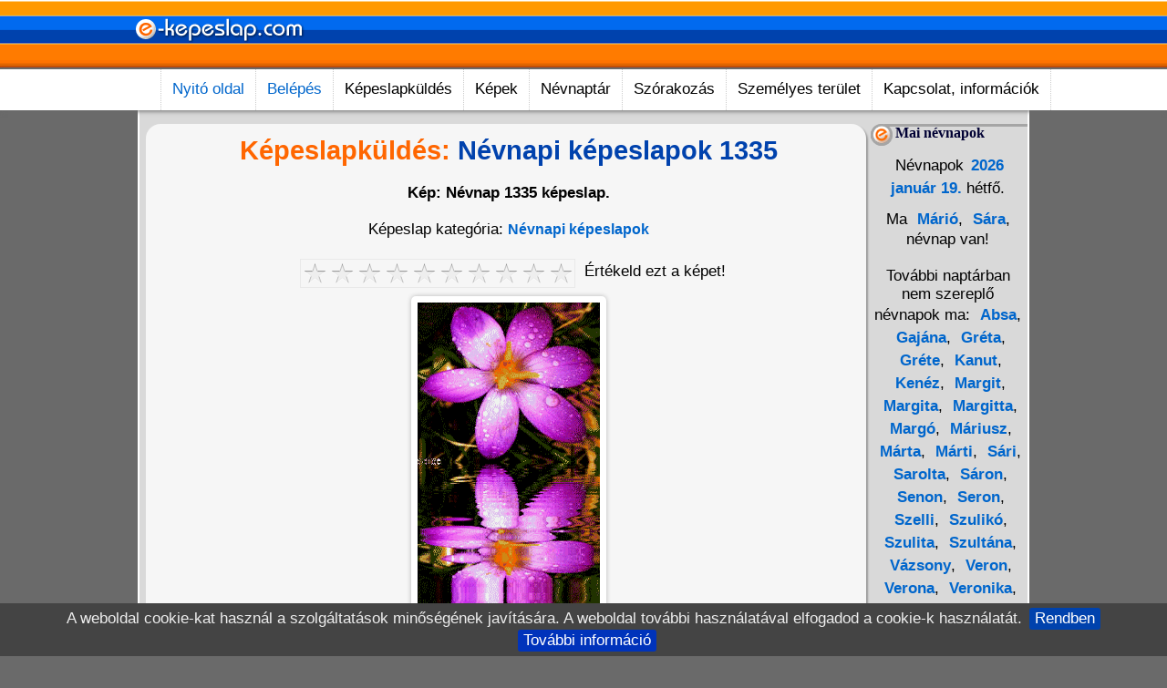

--- FILE ---
content_type: text/html; charset=ISO-8859-2
request_url: https://www.e-kepeslap.com/kepeslap-1335-nevnapi-kepeslapok-1335.html
body_size: 21249
content:
<!doctype html><html lang="hu"><head>
<title>Névnapi képeslapok 1335 - Képeslapok - e-kepeslap.com</title><META HTTP-EQUIV="Content-Type" CONTENT="text/html; charset=ISO-8859-2"><meta name="viewport" content="width=device-width, initial-scale=1.0"><META NAME="RESOURCE-TYPE" CONTENT="DOCUMENT"><META NAME="DISTRIBUTION" CONTENT="GLOBAL"><META NAME="AUTHOR" CONTENT="Képeslapok - e-kepeslap.com"><META NAME="COPYRIGHT" CONTENT="Copyright (c) by e-kepeslap.com"><META NAME="DESCRIPTION" CONTENT="Kép: Névnap 1335 képeslap."><META NAME="ROBOTS" CONTENT="INDEX, FOLLOW"><META NAME="REVISIT-AFTER" CONTENT="1 DAYS"><META NAME="RATING" CONTENT="GENERAL"><meta property="og:site_name" content="Képeslapok - e-kepeslap.com"><meta property="og:title" content="Névnapi képeslapok 1335"><meta property="og:description" content="Kép: Névnap 1335 képeslap."><meta property="og:url" content="https://www.e-kepeslap.com/kepeslap-1335-nevnapi-kepeslapok-1335.html"><meta property="og:image" content="http://www.e-kepeslap.com/kepek/kepeslapok/nevnap/nevnap002.gif"><meta property="og:image:alt" content="Kép: Névnap 1335 képeslap."><meta property="og:type" content="website"><meta property="fb:app_id" content="163563437054446"><link REL="shortcut icon" HREF="themes/favicon.ico" TYPE="image/x-icon"><link rel="alternate" type="application/rss+xml" title="RSS" href="backend.php"><LINK REL="StyleSheet" HREF="themes/Kepeslap-M2/stiluslapok/alap-M1.css" TYPE="text/css"></head>
<body><div id="fejlec"><div class="logo">
<a href="../" title="Képeslapok - e-kepeslap.com"><img src="themes/Kepeslap-M2/kepek/e-kepeslap-com.png" width="200" height="74" alt="e-kepeslap.com logo"></a>
</div></div><div id="nav"><div id="nav_wrap"><div id="navi"><ul> <li><a class="vtip" href="../" title="Képeslapküldés - e-kepeslap.com">Nyitó oldal</a></li> <li><a class="vtip" href="adataid.html" title="Személyes terület - Belépés / Regisztráció">Belépés</a></li> <li>Képeslapküldés<ul>	<li><a class="vtip" href="kepatmeretezes-es-kepeslapkuldes.html" title="Saját képeslap küldése képátméretezéssel">Saját kép küldése</a></li> <li><a class="vtip" href="uj-kepeslapok.html" title="Legújabb képeslapok">Új képeslapok</a></li> <li><a class="vtip" href="legjobb-kepeslapok.html" title="Népszerű képeslapok">Legjobb képeslapok</a></li> <li><a class="vtip" href="kepeslapkuldes-37-animalt-gif-mozgo-kepeslapok.html" title="Animált GIF képeslapok">Mozgó képeslapok</a></li> <li>Alkalmak<ul>	<li><a class="vtip" href="kepeslapkuldes-38-eskuvoi-kepeslapok.html" title="Esküvő, eljegyzés">Esküvői képeslapok</a></li> <li><a class="vtip" href="kepeslapkuldes-15-nevnapi-kepeslapok.html" title="Névnapi képeslapok">Névnapi képeslapok</a></li> <li><a class="vtip" href="kepeslapkuldes-50-nevre-szolo-kepeslapok.html" title="Névre szóló animált GIF (mozgó) képeslapok">Névre szóló képeslapok 1.</a></li> <li><a class="vtip" href="kepeslapok-osszes-nevreszoko-0-oldal.html" title="Névre szóló hagyományos képeslapok">Névre szóló képeslapok 2.</a></li> <li><a class="vtip" href="kepeslapkuldes-13-szuletesnapi-kepeslapok.html" title="Születésnap">Születésnapi képeslapok</a></li></ul></li> <li>Ünnepek<ul>	<li><a class="vtip" href="kepeslapkuldes-19-anyak-napi-kepeslapok.html" title="Anyák napja">Anyák napi képeslapok</a></li> <li><a class="vtip" href="kepeslapkuldes-49-halloween-kepeslapok.html" title="Halloween">Halloween képeslapok</a></li> <li><a class="vtip" href="kepeslapkuldes-17-husveti-kepeslapok.html" title="Húsvét">Húsvéti képeslapok</a></li> <li><a class="vtip" href="kepeslapkuldes-16-karacsonyi-kepeslapok.html" title="Karácsony">Karácsonyi képeslapok</a></li> <li><a class="vtip" href="kepeslapkuldes-46-nonapi-kepeslapok.html" title="Nőnap">Nőnapi képeslapok</a></li> <li><a class="vtip" href="kepeslapkuldes-34-szilveszteri-ujevi-kepeslapok.html" title="Szilveszter, Újév">Szilveszteri, Újévi képeslapok</a></li> <li><a class="vtip" href="kepeslapkuldes-40-telapo-mikulas-kepeslapok.html" title="Télapó">Mikulás képeslapok</a></li> <li><a class="vtip" href="kepeslapkuldes-18-valentin-napi-kepeslapok.html" title="Valentin nap">Valentin napi képeslapok</a></li></ul></li> <li>Szerelem<ul>	<li><a class="vtip" href="kepeslapkuldes-30-szerelmes-kepeslapok.html" title="Szép szerelmes képeslapok">Szerelmes képeslapok</a></li> <li><a class="vtip" href="kepeslapkuldes-43-hianyzol-kepeslapok.html" title="Hiányzol">Hiányzol képeslapok</a></li> <li><a class="vtip" href="kepeslapkuldes-39-sajnalom-kepeslapok.html" title="Sajnálom. ne haragudj!">Sajnálom képeslapok</a></li></ul></li> <li>Gyerekeknek<ul>	<li><a class="vtip" href="kepeslapkuldes-45-gyerekrajz-kepeslapok.html" title="Képeslapok gyerekeknek">Gyermekrajzok</a></li>	<li><a class="vtip" href="kepeslapkuldes-42-iskolai-kepeslapok.html" title="Iskola">Iskolai képeslapok</a></li> <li><a class="vtip" href="kepeslapkuldes-32-rajzfilm-kepeslapok.html" title="Rajzfilm">Rajzfilm képeslapok</a></li></ul></li> <li>Állatok<ul> <li><a class="vtip" href="kepeslapkuldes-26-allatos-kepeslapok.html" title="Vadállatok">Állatos képeslapok</a></li>	<li><a class="vtip" href="kepeslapkuldes-23-cicas-kepeslapok.html" title="Cicák">Cicás képeslapok</a></li>	<li><a class="vtip" href="kepeslapkuldes-35-hullo-kepeslapok.html" title="Kígyók, békák">Hüllő képeslapok</a></li> <li><a class="vtip" href="kepeslapkuldes-24-kutyas-kepeslapok.html" title="Kutyák">Kutyás képeslapok</a></li> <li><a class="vtip" href="kepeslapkuldes-33-madaras-madar-kepeslapok.html" title="Madarak">Madár képeslapok</a></li> <li><a class="vtip" href="kepeslapkuldes-31-beka-delfin-hal-kepeslapok.html" title="Hal, delfin képeslapok">Vízi állatok</a></li></ul></li> <li>Egyéb képeslapok<ul>	<li><a class="vtip" href="kepeslapkuldes-28-fantasy-anime-kepeslapok.html" title="Fantasy, anime">Fantasy képeslapok</a></li> <li><a class="vtip" href="kepeslapkuldes-44-gratulalok-kepeslapok.html" title="Gratuláció">Gratulálok képeslapok</a></li> <li><a class="vtip" href="kepeslapkuldes-22-hungarikumok-magyar-kepeslapok.html" title="Hungarian: hungarikumok">Magyar képeslapok</a></li> <li><a class="vtip" href="kepeslapkuldes-41-szia-kepeslapok.html" title="Szia, hello, jó reggelt, szép estét">Szia képeslapok</a></li> <li><a class="vtip" href="kepeslapkuldes-48-vallasi-kepeslapok.html" title="Vallás">Vallási képeslapok</a></li> <li><a class="vtip" href="kepeslapkuldes-20-humoros-vicces-kepeslapok.html" title="Humoros, vicces">Vicces képeslapok</a></li></ul></li></ul></li> <li>Képek<ul>	<li><a class="vtip" href="animalt_gif.html" title="Animált GIF">Animált Gif képek</a></li> <li><a class="vtip" href="hatterkepek.html" title="Képek, háttérképek, melyek elküldhetőek képeslapként is!">Képek, háttérképek</a></li> <li><a class="vtip" href="online-kepatmeretezes.html" title="Képátméretezés online">Képátméretezés</a></li></ul></li> <li>Névnaptár<ul> <li><a class="vtip" href="nevnapok.html" title="Kibővített naptárak szerinti névnapok.">Névnapok</a></li></ul></li> <li>Szórakozás<ul>	<li><a class="vtip" href="viccek.html" title="Viccek, vicces történetek, vicces képek.">Viccek, vicces képek</a></li></ul></li> <li>Személyes terület<ul>	<li><a class="vtip" href="adataid.html" title="Belépés a személyes felületedre!">Belépés</a></li>	<li><a class="vtip" href="adataid-logout.html" title="Kilépés a személyes felületedről!">Kilépés</a></li> <li><a class="vtip" href="adataid-new_user.html" title="A regisztráció ingyenes és gyors!">Regisztráció</a></li> <li><a class="vtip" href="cookie-mutat.html" title="Cookie információk, cookie törlés">Cookie</a></li></ul></li> <li>Kapcsolat, információk<ul>	<li><a class="vtip" href="email.html" title="Kapcsolatfelvétel">Kapcsolat</a></li> <li><a class="vtip" href="ajanlj-minket.html" title="Ha tetszik oldalunk, ajánld barátaidnak, ismerőseidnek!">Ajánlj minket</a></li> <li><a class="vtip" href="csevego.html" title="Üzenőfal - Csevegő">Csevegő</a></li> <li><a class="vtip" href="forumok.html" title="Kérdésed van? Tedd fel a fórumban!">Fórumok</a></li> <li><a class="vtip" href="uj-tartalom.html" title="Legújabb képeslapok, képek, háttérképek, viccek, hírek...">Új tartalom</a></li> <li><a class="vtip" href="gephaz.html" title="Fejlesztési, frissítési információk">Gépház</a></li></ul></li></ul> </div></div></div>
<div class="clear"></div><div id="tartalom"><table class="fo"><tr><td class="fo">
<script src="js/jquery-1.7.2.min.js"></script><script>
function idezetek(){ cyber=window.open('modul.php?op=modload&name=Cards&file=win&Info=Idezetek&Kategoria=2', 'info8', winsettings + 'width=400,height=600') }
function addrecp(formObj){
NumberRecp = formObj.addrecip.options[formObj.addrecip.selectedIndex].value;
if(NumberRecp != ""){
window.location="kep-1335" + "-cimzett-" + NumberRecp + "-nevnapi-kepeslapok-1335.html";
}
}</script><script language="JavaScript" type="text/javascript">
PostSoundURL = 'https://www.e-kepeslap.com/zenes-kepeslap/';
MsgWinMusicNote = 'Choose an option';
query_string = 'imgfile=nevnap/nevnap002.gif';</script>
<script language="JavaScript" src="modules/Cards/javamod-mod.js" type="text/javascript"></script><div class="keret"><div class="center">
<h1><span class="ecom">Képeslapküldés:</span> Névnapi képeslapok 1335</h1><p><strong>Kép: Névnap 1335 képeslap.</strong></p>
<div class="textmenu">Képeslap kategória: <a class="vtip" href="kepeslapkuldes-15-nevnapi-kepeslapok.html" title="Képeslapok: Névnap">Névnapi képeslapok</a></div><div class="banner"><script async src="//pagead2.googlesyndication.com/pagead/js/adsbygoogle.js"></script>
<ins class="adsbygoogle"
style="display:block"
data-ad-client="ca-pub-1278952675468077"
data-ad-slot="2562412677"
data-ad-format="auto"></ins><script>
(adsbygoogle = window.adsbygoogle || []).push({});
</script></div><ul class="szavazas">
<li><div class="rate-ex2-cnt">
<div id="koszi"></div>
<div id="1" title ="1/10" class="rate-btn-1 rate-btn"></div>
<div id="2" title ="2/10" class="rate-btn-2 rate-btn"></div>
<div id="3" title ="3/10" class="rate-btn-3 rate-btn"></div>
<div id="4" title ="4/10" class="rate-btn-4 rate-btn"></div>
<div id="5" title ="5/10" class="rate-btn-5 rate-btn"></div>
<div id="6" title ="6/10" class="rate-btn-6 rate-btn"></div>
<div id="7" title ="7/10" class="rate-btn-7 rate-btn"></div>
<div id="8" title ="8/10" class="rate-btn-8 rate-btn"></div>
<div id="9" title ="9/10" class="rate-btn-9 rate-btn"></div>
<div id="10" title ="10/10" class="rate-btn-10 rate-btn"></div>
</div></li><li>Értékeld ezt a képet!</li></ul><script>
$(function(){
$('.rate-btn').hover(function(){
$('.rate-btn').removeClass('rate-btn-hover');
var therate = $(this).attr('id');
for (var i = therate; i>= 0; i--) {
$('.rate-btn-'+i).addClass('rate-btn-hover');
};
});
$('.rate-btn').click(function(){
var therate = $(this).attr('id');
var dataRate = 'act=rate&post_id=1335&rate='+therate;
$('.rate-btn').removeClass('rate-btn-active');
for (var i = therate; i>= 0; i--) {
$('.rate-btn-'+i).addClass('rate-btn-active');
};
$.ajax({
type : "POST",
url : "modules/Cards/ajax-szavaz.php",
data: dataRate,
success:function(){
$('.rate-btn').removeClass('rate-btn');
document.getElementById( 'koszi' ).innerHTML += '<strong>Köszönjük! Szavazatod: ' +therate + '</strong>';
}
});
});
});
</script><div class="hatterkiskep"><img src="https://www.e-kepeslap.com/kepek/kepeslapok/nevnap/nevnap002.gif" title="Névnapi képeslapok 1335" alt="Kép: Névnap 1335 képeslap."></div><div id="fb-root"></div><script src="//connect.facebook.net/hu_HU/sdk.js#xfbml=1&version=v3.0"></script><fb:like href="https://www.e-kepeslap.com/kepek/kepeslapok/nevnap/nevnap002.gif" share="true" width="400" layout="standard" show_faces="false" action="like" font=""></fb:like><script>
$(function (){
var pageID = 1335;
var like = 0;
if (like == "")
$('.like-btn').click(function(){
$(this).addClass('like-h');
$.ajax({
type:"POST",
url:"modules/Cards/ajax-like.php",
data:'act=like&pageID='+pageID,
success: function(){
location.reload();
}
});
});
if (like == 2)
$('.like-btn').click(function(){
$(this).removeClass('like-h');
$.ajax({
type:"POST",
url:"modules/Cards/ajax-like.php",
data:'act=torles&pageID='+pageID,
success: function(){
location.reload();
}
});
});
});</script><div class="tab-tr" id="t1">
<div class="like-btn ">Tetszik</div>
<div class="kedvenc-btn "><a class="vtip" href="adataid.html" title="Kedvenc képek mentéséhez be kell jelentkezned!">Kedvenc</a></div><div class="stat-cnt">
<div class="rate-count">25</div><div class="stat-bar">
<div class="bg-kek" style="width:100%;"></div>
<div class="bg-narancs" style="width:0%"></div></div>
<div class="kedvenc-count">0</div>
<div class="like-count">25</div></div></div>
<div class="clear"></div><p><span class="red"><strong>Figyelmeztetés:</strong></span> Mielőtt a képeslapot megírnád, kérjük döntsd el hány személynek szeretnéd a képeslapot elküldeni. Ha a képeslap megírása után választod ki a több címzett lehetőséget, a beírt adatok el fognak veszni, mert rendszerünk egy frissítéssel nullázza az űrlap adatokat. Hosszabb üzenetszövegeket érdemes kijelölni, majd egy <strong>ctrl+c</strong> billentyű kombinációval elmenteni akár egy txt. fájlba, egy esetleges véletlen adatvesztés miatt.</p>
</div></div><FORM ACTION="modul.php?op=modload&name=Cards&file=preview" METHOD="post" NAME="eCardform"><input type="hidden" name="PostImage" value="nevnap/nevnap002.gif"><div class="keret"><div class="szelekt szovegmezo szel70 centauto">
Címzettek:
<div class="paddinglabel"><label class="nyil"><select name="addrecip" onChange="addrecp(document.eCardform)">
<option value="0" selected>---------- 1 címzett ----------</option>
<option value="1">---------- 2 címzett ----------</option>
<option value="2">---------- 3 címzett ----------</option>
<option value="3">---------- 4 címzett ----------</option>
<option value="4">---------- 5 címzett ----------</option>
</select></label></div>
<div class="segitseg"><a href="javascript:tobbcimzett()"><IMG SRC="modules/Cards/img/segitseg.png" style="margin-bottom:.25em; vertical-align:middle;" alt="Segítség"> Fontos információ!</a></div></div><div class="mezo szovegmezo szel70 centauto">
Képeslap címsora:<INPUT TYPE="Text" NAME="PostHeading" VALUE="" placeholder="Írd ide a képeslap címsorát: Pl.: Kedves Kálmán! ..." SIZE="42" MAXLENGTH="100"></div><div class="szovegmezo szel70 centauto">
Képeslap szövege:<script>
function addSmiley(textToAdd)
{
document.eCardform.PostMessage.value += textToAdd;
document.eCardform.PostMessage.focus();
}</script>
<TEXTAREA NAME="PostMessage" COLS="35" placeholder="Írd ide a képeslap szövegét ..."></TEXTAREA>
Hangulatjelek:<div class="keretsmile">
<a onClick="addSmiley(' (_mosoly_) ')" title="Mosoly"><img src="kepek/smile/mosoly.gif" style="padding:4px;" alt="Mosoly"></a>
<a onClick="addSmiley(' (_nevet_) ')" title="Nevetés"><img src="kepek/smile/nevetes.gif" style="padding:4px;" alt="Nevetés"></a>
<a onClick="addSmiley(' (_szomoru_) ')" title="Szomorú"><img src="kepek/smile/szomoru.gif" style="padding:4px;" alt="Szomorú"></a>
<a onClick="addSmiley(' (_kacsint_) ')" title="Kacsintás"><img src="kepek/smile/kacsintas.gif" style="padding:4px;" alt="Kacsint"></a>
<a onClick="addSmiley(' (_nyelv_) ')" title="Nyelvöltés"><img src="kepek/smile/nyelv.gif" style="padding:4px;" alt="Nyelvöltés"></a>
<a onClick="addSmiley(' (_csodalkozo_) ')" title="Csodálkozó"><img src="kepek/smile/csodalkozas.gif" style="padding:4px;" alt="Csodálkozó"></a>
<a onClick="addSmiley(' (_sir_) ')" title="Síró"><img src="kepek/smile/siras.gif" style="padding:4px;" alt="Síró"></a>
<a onClick="addSmiley(' (_szemuveg_) ')" title="Napszemüveg"><img src="kepek/smile/napszemuveg.gif" style="padding:4px;" alt="Napszemüveg"></a>
<a onClick="addSmiley(' (_alszom_) ')" title="Alszom"><img src="kepek/smile/alszom.gif" style="padding:4px;" alt="Alszom"></a>
<a onClick="addSmiley(' (_szarkasztikus_) ')" title="Szarkasztikus"><img src="kepek/smile/szarkasztikus.gif" style="padding:4px;" alt="Szarkasztikus"></a>
<a onClick="addSmiley(' (_szegyenlos_) ')" title="Szégyenlős"><img src="kepek/smile/szegyenlos.gif" style="padding:4px;" alt="Szégyenlős"></a>
<a onClick="addSmiley(' (_nemtudom_) ')" title="Nem tudom!"><img src="kepek/smile/nem-tudom.gif" style="padding:4px;" alt="Nem tudom!"></a>
<a onClick="addSmiley(' (_lakat_) ')" title="Lakat a szájon!"><img src="kepek/smile/lakat-a-szajon.gif" style="padding:4px;" alt="Lakat a szájon"></a>
<a onClick="addSmiley(' (_beteg_) ')" title="Beteg"><img src="kepek/smile/beteg.gif" style="padding:4px;" alt="Beteg"></a>
<a onClick="addSmiley(' (_duhos_) ')" title="Dühös"><img src="kepek/smile/duhos.gif" style="padding:4px;" alt="Dühös"></a>
<a onClick="addSmiley(' (_parti_) ')" title="Parti"><img src="kepek/smile/parti.gif" style="padding:4px;" alt="Parti"></a>
<a onClick="addSmiley(' (_nap_) ')" title="Nap"><img src="kepek/smile/nap.gif" style="padding:4px;" alt="Nap"></a>
<a onClick="addSmiley(' (_csillag_) ')" title="Csillag"><img src="kepek/smile/csillag.gif" style="padding:4px;" alt="Csillag"></a>
<a onClick="addSmiley(' (_ok_) ')" title="Ok"><img src="kepek/smile/ok.gif" style="padding:4px;" alt="Ok"></a>
<a onClick="addSmiley(' (_sziv_) ')" title="Szív"><img src="kepek/smile/sziv.gif" style="padding:4px;" alt="Szív"></a>
<a onClick="addSmiley(' (_sziv2_) ')" title="Szív 2"><img src="kepek/smile/sziv2.gif" style="padding:4px;" alt="Szív 2"></a>
<a onClick="addSmiley(' (_csok_) ')" title="Csók"><img src="kepek/smile/csok.gif" style="padding:4px;" alt="Csók"></a>
<a onClick="addSmiley(' (_level_) ')" title="Levél virággal"><img src="kepek/smile/level-viraggal.gif" style="padding:4px;" alt="Levél virággal"></a>
<a onClick="addSmiley(' (_virag_) ')" title="Virág"><img src="kepek/smile/virag.gif" style="padding:4px;" alt="Virág"></a>
<a onClick="addSmiley(' (_virag2_) ')" title="Virág 2"><img src="kepek/smile/virag2.gif" style="padding:4px;" alt="Virág 2"></a>
<a onClick="addSmiley(' (_virag3_) ')" title="Virág 3"><img src="kepek/smile/virag3.gif" style="padding:4px;" alt="Virág 3"></a>
<a onClick="addSmiley(' (_virag4_) ')" title="Virág 4"><img src="kepek/smile/virag4.gif" style="padding:4px;" alt="Virág 4"></a>
<a onClick="addSmiley(' (_virag5_) ')" title="Virág 5"><img src="kepek/smile/virag5.png" style="padding:4px;" alt="Virág 5"></a>
<a onClick="addSmiley(' (_virag6_) ')" title="Virág 6"><img src="kepek/smile/virag6.png" style="padding:4px;" alt="Virág 6"></a>
<a onClick="addSmiley(' (_rozsa_) ')" title="Rózsa"><img src="kepek/smile/rozsa.png" style="padding:4px;" alt="Rózsa"></a>
<a onClick="addSmiley(' (_rozsa2_) ')" title="Rózsa 2"><img src="kepek/smile/rozsa.gif" style="padding:4px;" alt="Rózsa 2"></a>
<a onClick="addSmiley(' (_rozsa3_) ')" title="Rózsa 3"><img src="kepek/smile/rozsa2.gif" style="padding:4px;" alt="Rózsa 3"></a>
<a onClick="addSmiley(' (_torta1_) ')" title="Torta 1"><img src="kepek/smile/torta1.png" style="padding:4px;" alt="Torta 1"></a>
<a onClick="addSmiley(' (_torta2_) ')" title="Torta 2"><img src="kepek/smile/torta2.png" style="padding:4px;" alt="Torta 2"></a>
<a onClick="addSmiley(' (_torta3_) ')" title="Torta 3"><img src="kepek/smile/torta3.png" style="padding:4px;" alt="Torta 3"></a>
<a onClick="addSmiley(' (_tigris_) ')" title="Tigris"><img src="kepek/smile/tigris.png" style="padding:4px;" alt="Tigris"></a>
<a onClick="addSmiley(' (_pingvin_) ')" title="Pingvin"><img src="kepek/smile/pingvin.gif" style="padding:4px;" alt="Pingvin"></a>
<a onClick="addSmiley(' (_cica_) ')" title="Cica"><img src="kepek/smile/cica.gif" style="padding:4px;" alt="Cica"></a>
<a onClick="addSmiley(' (_kutya_) ')" title="Kutya"><img src="kepek/smile/kutya.gif" style="padding:4px;" alt="Kutya"></a>
<a onClick="addSmiley(' (_ajandek_) ')" title="Ajándék"><img src="kepek/smile/ajandek.gif" style="padding:4px;" alt="Ajándék"></a>
<a onClick="addSmiley(' (_ajandek2_) ')" title="Ajándék 2"><img src="kepek/smile/ajandek2.gif" style="padding:4px;" alt="Ajándék 2"></a>
<a onClick="addSmiley(' (_udito_) ')" title="Üdítő"><img src="kepek/smile/udito.gif" style="padding:4px;" alt="Üdítő"></a>
<a onClick="addSmiley(' (_koktel_) ')" title="Koktél"><img src="kepek/smile/koktel.gif" style="padding:4px;" alt="Koktél"></a>
<a onClick="addSmiley(' (_koktel2_) ')" title="Koktél 2"><img src="kepek/smile/koktel2.gif" style="padding:4px;" alt="Koktél 2"></a>
<a onClick="addSmiley(' (_sor_) ')" title="Sör"><img src="kepek/smile/sor.gif" style="padding:4px;" alt="Sör"></a>
<a onClick="addSmiley(' (_sor2_) ')" title="Sör 2"><img src="kepek/smile/sor2.gif" style="padding:4px;" alt="Sör 2"></a>
<a onClick="addSmiley(' (_bor_) ')" title="Bor"><img src="kepek/smile/bor.gif" style="padding:4px;" alt="Bor"></a></div></div><script>
$(document).ready(function() {
$("#Idezetek option").filter(function() {
return $(this).val() == $("#Idezet").val();
}).attr('selected', true);
$("#Idezetek").live("change", function() {
$("#Idezet").val($(this).find("option:selected").attr("value"));
});
});</script><div class="szelekt szovegmezo szel70 centauto">
Névnapi idézet, vers csatolása:
<TEXTAREA NAME="Idezet" style="display:none;" readonly="readonly" id="Idezet" placeholder="_IDEZETVERSCSATOLASINFO"></TEXTAREA>
<div id="IdezetTart"></div>
<div class="paddinglabel"><label class="nyil"><select id="Idezetek" name="Idezetek">
<OPTION VALUE="">----- Idézet nélkül -----</OPTION><OPTION VALUE="A nap ma olyan fényesen ragyog,<br> Ma mindenki azt suttogja: Boldog Névnapot!<br> S azok akik igazán szeretnek,<br> Még sok ilyen szép napot kívánnak Neked!">A nap ma olyan fényesen ragyog, ma mindenki azt suttogja: Boldog Névnapot!...</OPTION><OPTION VALUE="Add nekem te két orcádnak<br> Kellemes virágait,<br> Én ajánlom bíbor szádnak<br> Szám hevűlő csókjait.<br><br> Óh, engedd meg, hogy meghintsem<br> Vélek orcád két felét,<br> Hogy velek köszöntsem, kincsem!<br> Szép nevednek reggelét.">Add nekem te két orcádnak...</OPTION><OPTION VALUE="Azért találták fel, - emeljünk kalapot! -<br> Régi bölcs atyáink hajdan a névnapot:<br> Máskép a szeretet közülünk kihalna;<br> Máskép a halandó, nem lévén alkalma,<br> Sohasem óhajtná embertársa javát, -<br> És akkor az élet nem érne egy kovát.">Azért találták fel, - emeljünk kalapot! - Régi bölcs atyáink hajdan a névnapot...</OPTION><OPTION VALUE="Azt kívánjuk mindannyian e szép napon,<br> Ragyogjon rád napfény, legyél boldog nagyon.<br> Szíved sose féljen, bánat sose érjen,<br> szerencse kísérjen, minden utadon.<br> Boldog Névnapot!">Azt kívánjuk mindannyian e szép napon, ragyogjon rád napfény...</OPTION><OPTION VALUE="Bár nem adok egy egész világot Neked,<br> bárhogy is kívánod,<br> Ha nem is adok virágot,<br> Boldog Névnapot Kívánok!">Bár nem adok egy egész világot Neked, bárhogy is kívánod...</OPTION><OPTION VALUE="Boldog névnapot, Neked csak jót kívánhatok,<br> Az ünnep így szép, ahogy ránk talált, hisz együtt éljük át,<br> Hát boldog névnapot, ma boldog mind, aki adhatott,<br> Ki hozzád eljött, mit is mondana, boldog névnapot!">Boldog névnapot, Neked csak jót kívánhatok...</OPTION><OPTION VALUE="Boldogságod fénye legyen szép szivárvány,<br> Rajta, mint egy hídon, szép tündérek járván,<br> Ne bántson a métely, sem másféle járvány,<br> Hanem oly erős légy, valamint a márvány.">Boldogságod fénye legyen szép szivárvány...</OPTION><OPTION VALUE="Csillagfényes álmaid váljanak valóra,<br> legyen ünnep lelkednek minden nap és óra!<br> Kerülje a bánat örökre el házad,<br> érjen annyi boldogság mit ember csak kívánhat!<br> Boldog Névnapot Kívánok!">Csillagfényes álmaid váljanak valóra, legyen ünnep lelkednek minden nap és óra...</OPTION><OPTION VALUE="E szép napon Neked kel fel a nap,<br> Felhőkön át simogatja arcodat.<br> Csak neked nyújtja sugarát,<br> S velem együtt Boldog Névnapot kíván.">E szép napon Neked kel fel a nap, felhőkön át simogatja arcodat...</OPTION><OPTION VALUE="Eged legyen borutlan isten arcz,<br> Szíved nyugalmasan mosolygja meg<br> Tündér évek malaszthozó sorát.<br> Ezt kívánom nevednek ünnepén<br> Rövid de tiszta szív-fohászomul.">Eged legyen borutlan isten arcz, Szíved nyugalmasan mosolygja meg...</OPTION><OPTION VALUE="Egy angyalt küldök Neked, tegye szebbé az életed!<br> Tegyen pénzt a zsebedbe, vigyen boldogságot a szívedbe!<br> Vegyenek körül barátok, Boldog Névnapot Kívánok!">Egy angyalt küldök Neked, tegye szebbé az életed...</OPTION><OPTION VALUE="Egy homokszemben lásd meg a világot,<br> egy vadvirágban a fénylő eget,<br> egy órában az örökkévalóságot,<br> s tartsd a tenyeredben a végtelent.">Egy homokszemben lásd meg a világot...</OPTION><OPTION VALUE="Egy nap, majdnem olyan mint a többi,<br> De az emlék már a holnap poharát tölti,<br> És a holnap most még csak álomvilág,<br> Ám a perc itt van, mosollyal nyit rád,<br> Hogy legyen erőd, legyen hited,<br> Amíg utadon terhedet viszed,<br> És tudj nevetni, játszani örömmel,<br> Hogy a holnap szeretni jöjjön el,<br> Napsugárral, esővel, szivárvánnyal,<br> A szívben tüzel, a kertben száz virággal,<br> S hogy legyen aki szeret, S ott van Veled,<br> Boldog Névnapot Kívánok Neked!">Egy nap, majdnem olyan mint a többi, de az emlék már a holnap poharát tölti...</OPTION><OPTION VALUE="Egy szál harangvirág, ennyi csak, mit adhatok,<br> És kívánok még nagyon sok boldog névnapot.<br> Nem nagy dolog, mondhatja más, tudom jól, de mit tegyek?<br> Egy szál harangvirág, ez jelzi most az ünnepet.">Egy szál harangvirág, ennyi csak, mit adhatok...</OPTION><OPTION VALUE="Ej haj gyöngy a nap.<br> Gyöngyfüzér az év:<br> minden nap egy névnap,<br> minden gyöngy egy név.">Ej haj gyöngy a nap. Gyöngyfüzér az év...</OPTION><OPTION VALUE="Életed úgy folyjon szépen,<br> mint patak a medrében,<br> virágok közt folydogáljon,<br> névnapodra ezt kívánjuk! ">Életed úgy folyjon szépen, mint patak a medrében...</OPTION>
<OPTION VALUE="Életünk boldogsága parányi töredékekből áll össze - az apró, elfeledett csókokból és mosolyokból, egy kedves pillantásból, avagy egy szívből jövő jókívánságból.">Életünk boldogsága parányi töredékekből áll össze...</OPTION><OPTION VALUE="Élte kiterjedjen boldog és hosszu időkre,<br> Hogy örömére legyünk magzati, jó szivinek.<br> Éljen kedves Atyám, s minden rossz messze kerűlje<br> Érdemmel teljes s gondviselő kebelét,<br> És igy egésséggel kívánom áldja meg a menny<br> Föld kerekségének Istene és Nagy Ura;<br> Vígság és örömök legyenek követői ezeknek<br> Melyek a Boldogság eszközi és mivei.">Éljen kedves Atyám, s minden rossz messze kerűlje...</OPTION><OPTION VALUE="Éljen sok esztendőt gyönyörű napokkal<br> S vígadjon örökké fent az angyalokkal.<br> E rövid, de fontos áldásunk summája<br> Légyen tiszteletünk örökös táblája.">Éljen sok esztendőt gyönyörű napokkal...</OPTION><OPTION VALUE="Ez a gyönyörű nap, mit rólad neveztek el,<br> Ma még a nap is Te érted kelt fel.<br> Virágok, rózsák övezzék utadat,<br> Boldogságban ünnepeld a névnapodat!">Ez a gyönyörű nap, mit rólad neveztek el...</OPTION><OPTION VALUE="Ezt a napot régen vártuk,<br> megjegyeztük a naptárban,<br> tanultunk is egy kis verset,<br> csörgedező patak mellett!">Ezt a napot régen vártuk, megjegyeztük a naptárban...</OPTION><OPTION VALUE="Ezt a napot vártad egész éven át,<br> érezted, az élet néha bánt.<br> Pár órára a könnyeket felejtsd el,<br> hidd el ma mindenki téged ünnepel.<br> Sok Boldog Névnapot!">Ezt a napot vártad egész éven át, érezted az élet néha bánt...</OPTION><OPTION VALUE="Gyönyörű napra ébredtél, még ha kint nem is süt a nap,<br> a boldogság szivárványa kísérje utadat!<br> Boldog Névnapot kívánok Neked,<br> a szeretet vezérelje minden lépésedet.">Gyönyörű napra ébredtél, még ha kint nem is süt a nap...</OPTION><OPTION VALUE="Ha én írhatnám sorsod könyvét,<br> szíved, lelked vágyát, életed örömét,<br> oly széppé írnám, mint egy tündéri álom,<br> a legboldogabb Te lennél ezen a világon!<br> Boldog Névnapot Kívánok!">Ha én írhatnám sorsod könyvét, szíved, lelked vágyát, életed örömét...</OPTION><OPTION VALUE="Ha galambot adnál, az sem lenne káros,<br> Akkor azt kívánom: legyen élted páros,<br> Rétesed a túrót ahányszor takarja,<br> Annyi boldogsággal légy te eltakarva.<br> Örömed legyen a cékla pirossága,<br> Reményed a zeller zöld-szín koronája,<br> Napjaid legyenek édes ízű kompót,<br> Meg ne keserítse gyógyszertári kontó.">Ha galambot adnál, az sem lenne káros...</OPTION><OPTION VALUE="Ha nyárban esnék innepe nevednek,<br> A fényes nap hódolna kellemednek;<br> Egerre vígabban mosolygana:<br> S tavaszra változnék a tél fagya.<br> Most el-végezve nyári útazását<br> Nyilas jegye felé kezdé futását.<br> Amit tehet: meg-szűntek a szelek,<br> Enyhűl a tél, olvadnak a jegek.">Ha nyárban esnék innepe nevednek, A fényes nap hódolna kellemednek...</OPTION><OPTION VALUE="Ha pedig nem volna enni, innya semmid,<br> Akkor az én múzsám sem kívánhat semmit,<br> Ha se malac, pulyka, ha se kappan, sem lud:<br> Áldjon meg az Isten magától, ahogy tud.">Ha pedig nem volna enni, innya semmid...</OPTION><OPTION VALUE="Hogy kijelentsem ünnepélyesen,<br> Most itt az alkalom:<br> Régen láttalak, és bizony nekem,<br> Hiányoztál nagyon.<br> Rég láttál te is. Már elfeledted<br> Azt, hogy én is vagyok,<br> Mindazonáltal kívánok neked<br> Sok Boldog Névnapot!">Hogy kijelentsem ünnepélyesen, most itt az alkalom...</OPTION><OPTION VALUE="Jót kivánok én is néked,<br> Ez természetes dolog,<br> Csakhogy a jó annyiféle,<br> Hogy alig választhatok.">Jót kivánok én is néked, Ez természetes dolog...</OPTION><OPTION VALUE="Kék a tenger, kék az ég,<br> Kívánom, hogy boldog légy.<br> Ez a nap a TE napod,<br> Boldog Névnapot Kívánok!">Kék a tenger, kék az ég, kívánom, hogy boldog légy...</OPTION>
<OPTION VALUE="Kicsi szívem, kicsi szám nagyon sok Boldog Névnapot kíván!">Kicsi szívem, kicsi szám nagyon sok Boldog Névnapot kíván!</OPTION><OPTION VALUE="Légy olyan boldog, mint amilyen szép vagy,<br> legyen életedben száz millió szép nap.<br> Ne tudd meg soha mi az a bánat,<br> kerüljön el téged minden ami fájhat.<br> Kacagj, nevess csillogó szemekkel,<br> ezért imádkozunk összetett kezekkel.<br> Olyan szeretetre méltó szép, kedves, igazságos és szellemes vagy,<br> amilyen ember rajtad kívül nincs még egy!<br> Névnapod alkalmából fogadd szívből jövő jó kívánságaimat<br> és ezeket a kegyes hazugságaimat!">Légy olyan boldog, mint amilyen szép vagy...</OPTION><OPTION VALUE="Legyen egészséged, tudjál boldog lenni,<br> és a szívedet soha ne bántsa meg senki!<br> Napod is legyen örömnek napja,<br> kívánjuk, hogy a sors ezeket megadja! ">Legyen egészséged, tudjál boldog lenni, és a szívedet soha ne bántsa meg senki...</OPTION><OPTION VALUE="Legyen ez a nap neked nagyon-nagyon boldog,<br> Estére már azt se tudd, merre van az orrod.<br> Ezt kívánja egy jó barátod,<br> akivel egy koccintásra még<br> alkalmat kell találnod,<br> Boldog Névnapot kívánok!">Legyen ez a nap neked nagyon-nagyon boldog...</OPTION><OPTION VALUE="Sose törjön félre kedved csizmasarka,<br> Legyen örömödnek bugyogója tarka,<br> Ne legyen életed rövid, mint nyúl farka,<br> A sorsnak irántad ne legyen szűk marka.<br><br> Boldogságod fénye legyen szép szivárvány,<br> Rajta, mint egy hídon, szép tündérek járván,<br> Ne bántson a métely, sem másféle járvány,<br> Hanem oly erős légy, valamint a márvány.">Legyen örömödnek bugyogója tarka...</OPTION><OPTION VALUE="Ma csak élvezd az életet,<br> örülj, aminek csak lehet!<br> Dallal köszöntelek téged,<br> pohár csendül, Isten éltet!">Ma csak élvezd az életet, örülj, aminek csak lehet!...</OPTION><OPTION VALUE="Ma jeles nap köszöntött reánk,<br> A nevedet örömmel zengi szánk.<br> Veled ünnepel az egész családod,<br> Mosolyogva fogad ma minden barátod.<br> Mivel már régóta vagyunk barátok<br> Én neked e pár sorral:<br> Boldog Névnapot Kívánok!">Ma jeles nap köszöntött reánk, a nevedet örömmel zengi szánk...</OPTION><OPTION VALUE="Ma minden rosszat felejts el,<br> És jókedvűen ünnepelj!<br> Gondot és bút söpörj félre,<br> Most a szépet lásd és élvezd!<br><br> Boldog névnapot,<br> Legyen egy szép napod!<br> Amibe ma belefogsz,<br> Sikerülni fog!">Ma minden rosszat felejts el...</OPTION><OPTION VALUE="Mielőtt lefekszel tárd ki az ablakod,<br> elküldtem hozzád az én angyalom.<br> Egy pillanatra kérlek figyelj reá,<br> mert a nevemben Boldog Névnapot Kíván!">Mielőtt lefekszel tárd ki az ablakod, elküldtem hozzád az én angyalom...</OPTION><OPTION VALUE="Míg a nap egünkön magát felemeli,<br> Múzsám, neved napját ekképpen tiszteli.<br> Az öröm, az élet édes balzsamoma,<br> Légyen bús szívednek gyógyító flastroma.">Míg a nap egünkön magát felemeli, Múzsám, neved napját...</OPTION><OPTION VALUE="Milyen csodaszép ez a nap, ugye Te is érzed,<br> mosolygós az egész világ, köszöntenek Téged,<br> ma éjjel majd Rád találnak, csodatévő álmok,<br> én addig is szeretettel: Boldog névnapot kívánok!">Milyen csodaszép ez a nap, ugye Te is érzed...</OPTION><OPTION VALUE="Neved napjára kívánok sok szépet,<br> legyen számodra boldogság az élet.<br> Mint gyöngyvirág az erdő közepén,<br> úgy viruljon az életed, névnapod ünnepén!">Mint gyöngyvirág az erdő közepén, úgy viruljon az életed, névnapod ünnepén...</OPTION><OPTION VALUE="Nagy öröme vagy ma<br> Lángoló szívünknek<br> S neved áldott napja<br> Új diadalünnep.">Nagy öröme vagy ma Lángoló szívünknek...</OPTION><OPTION VALUE="Nem tudom, mit rejt a sorsod,<br> mosolyt hoz-e vagy könnyeket.<br> Tanuld meg hát feledni a rosszat,<br> s őrizd meg a boldog perceket.">Nem tudom, mit rejt a sorsod, mosolyt hoz-e vagy könnyeket...</OPTION><OPTION VALUE="Neved napja az alkalom, most mondjuk el Neked,<br> hogy a Te kis családod, milyen nagyon szeret!">Neved napja az alkalom, most mondjuk el Neked...</OPTION><OPTION VALUE="Neved napján mit is mondhatnék?<br> Mindent, mit szeretnél, adjon meg az ég!<br> Légy boldog, míg világ a világ,<br> Fogadd ezt a verset, mert nincs nálam virág.<br> Sok Boldog Névnapot!">Neved napján mit is mondhatnék? Mindent, mit szeretnél, adjon meg az ég!...</OPTION><OPTION VALUE="Neved örömnapja imé hozzánk juta,<br> Sőt ha nem csalódom, már tovább is futa,<br> Mégis az én Múzsám néma volt és buta,<br> Ami, ha nem csuda, üssön meg a guta.">Neved örömnapja imé hozzánk juta...</OPTION><OPTION VALUE="Névnapod reggelén ezer áldás érjen,<br> öröm és szerencse örökké kísérjen.<br> Bú és bánat téged elkerüljön,<br> gondolatod, vágyad, álmod teljesüljön.<br> Sok Boldog Névnapot!">Névnapod reggelén ezer áldás érjen, öröm és szerencse örökké kísérjen...</OPTION><OPTION VALUE="Névnapod van ma, köszönteni jöttem,<br> rímekből neked, csokrot is kötöttem.<br> Mert a Te névnapod olyan drága nekem,<br> nem is tudom, miért nem is töltöd mindig velem.">Névnapod van ma, köszönteni jöttem, rímekből neked, csokrot is kötöttem...</OPTION><OPTION VALUE="Névnapodon, nem kívánunk egyebet,<br> csendes lépteidet kísérje szeretet.<br> Szívedben béke, lelkedben nyugalom,<br> légy nagyon boldog ezen a szép napon.<br> Szívünk szeret ezt ne feledd,<br> a legtöbb mit adhatunk;<br> A családi szeretet.">Névnapodon, nem kívánunk egyebet, csendes lépteidet kísérje szeretet...</OPTION><OPTION VALUE="Névnapodra mit kívánja néked?<br> Adjon a Teremtő hosszú, boldog éltet.<br> Ameddig a szívem utolsót nem dobban,<br> Szeretlek kisfiam, mindenkinél jobban.<br> Ne ismerj szenvedést, ne ismerj bánatot.<br> Adjon a Sors neked igaz boldogságot.<br> S hogyha bármi gond ér, tudd, hogy amíg vagyok,<br> Örömben és bajban én melletted állok.<br> Boldog Névnapot Kívánok!">Névnapodra mit kívánja néked? Adjon a Teremtő hosszú, boldog éltet...</OPTION><OPTION VALUE="Névnapodra mit vegyek?<br> Vegyek húzós egeret?<br> Vonatot és síneket?<br> Kék építő-köveket?<br><br> Nem, már tudom, mit vegyek:<br> néked tavaszt rendelek,<br> bodzafát és kék eget,<br> rajta csokros felleget.">Névnapodra mit vegyek? ...</OPTION><OPTION VALUE="Névnapodra mondok száz jó kívánságot,<br> legyen ez a napod szép, boldog és áldott!<br> Kedves képed a szívemben ragyog,<br> névnapodon veled együtt én is boldog vagyok.">Névnapodra mondok száz jó kívánságot...</OPTION><OPTION VALUE="Nézz fel éjjel a csillagokra,<br> Látod rád nevetnek ragyogva.<br> Apró fények, régi álmok,<br> Boldog Névnapot Kívánok!">Nézz fel éjjel a csillagokra, látod rád nevetnek ragyogva...</OPTION><OPTION VALUE="Örömöm sokszorozódjék a te örömödben. Hiányosságom váljék jósággá benned.<br> Egyetlen parancs van, a többi csak tanács: igyekezz úgy érezni, gondolkozni, cselekedni, hogy mindennek javára legyél.<br> Egyetlen ismeret van, a többi csak toldás: Alattad a föld, fölötted az ég, benned a létra.">Örömöm sokszorozódjék a te örömödben. Hiányosságom váljék jósággá benned...</OPTION><OPTION VALUE="Perdülj, kis citerám,<br> Vígságos nótára,<br> Kedves nagyapónak<br> A neve napjára.<br><br> Hány csillag az égen,<br> Harmat a fűszálon,<br> Kedves nagyapóra<br> Annyi áldás szálljon!">Perdülj, kis citerám, Vígságos nótára, Kedves nagyapónak A neve napjára...</OPTION><OPTION VALUE="A nap az égen is Neked ragyog,<br> Hisz ma van a Névnapod.<br> Rövid ez a pár sor, de benne van a lényeg,<br> Senki sem szeret úgy, mint mi szeretünk téged!">Rövid ez a pár sor, de benne van a lényeg...</OPTION><OPTION VALUE="Sok az égen a közös dolog: a nap, a hold és a csillagok,<br> Ma mégis mind Neked ragyog, hiszen ma van a Névnapod!">Sok az égen a közös dolog: a nap, a hold és a csillagok...</OPTION>
<OPTION VALUE="Számomra névnapod ugyanolyan nap, mint az esztendő többi szürke napja; drága lényed teljes sugárzással messziről is beragyogja életem minden pillanatát.">Számomra névnapod ugyanolyan nap...</OPTION><OPTION VALUE="Szeretnék csók lenni édes ajkadon,<br> napsugarad lenni minden hajnalon,<br> beragyogni neked az egész világot,<br> de most csak Boldog Névnapot Kívánok!">Szeretnék csók lenni édes ajkadon, napsugarad lenni minden hajnalon...</OPTION><OPTION VALUE="Szeretve tísztelt jó mamám<br> Kivánatom neved napján<br> Ez, hozzád és üdvözletem:<br> Hogy tégedet a Jó Isten<br> Számos évekig éltessen,<br> Minden javával szeressen.">Szeretve tísztelt jó mamám Kivánatom neved napján...</OPTION><OPTION VALUE="Szívemből kívánok Boldog Névnapot,<br> kísérjék életed fényesnél fényesebb szerencse csillagok!<br> Szeresd a percet, örülj a mának,<br> vágyaid idővel valóra válnak!">Szívemből kívánok Boldog Névnapot, kísérjék életed fényesnél fényesebb...</OPTION><OPTION VALUE="Tehozzád siettek elbádgyodt lábaim,<br> S most téged ölelnek testetlen karjaim.<br> Neved napját hozza jövő világosság!<br> Ah! töltse szivedet érzékeny vigasság!">Tehozzád siettek elbádgyodt lábaim, S most téged ölelnek testetlen karjaim...</OPTION><OPTION VALUE="Természete az már az emberfiának,<br> Minden jót kívánni felebarátjának;<br> Vagy ha nem is mindég - egyszer esztendőben,<br> Ha érzelme nem fér a teli bendőben.">Természete az már az emberfiának, Minden jót kívánni felebarátjának...</OPTION><OPTION VALUE="Ugy áldjon meg isten neved napján,<br> Hogy beérhesd vele minden órán.<br> Legyen élted mint a virágos fa:<br> Remény s öröm virágozzék rajta.">Ugy áldjon meg isten neved napján, Hogy beérhesd vele minden órán...</OPTION><OPTION VALUE="Váljanak valóra legszebb álmaid,<br> Hozza az élet mosoly-órák százait,<br> Könnyed csak a boldogságtól legyen,<br> Könnyű harmatként lépj völgyön és hegyen,<br> Ahol Rád szívekből a Nap ragyog,<br> Kívánok neked Boldog Névnapot!">Váljanak valóra legszebb álmaid, hozza az élet mosoly-órák százait...</OPTION>
</select></label></div>
<div class="segitseg"><a href="javascript:idezetek()"><IMG SRC="modules/Cards/img/segitseg.png" style="margin-bottom:.25em; vertical-align:middle;" alt="Segítség"> Idézetek olvasása</a></div></div><script><!--
$('#Idezetek').change(function(event) {
$('#IdezetTart').html('' + $('#Idezetek').val() + '');
});
//--></script><div class="mezo szovegmezo szel70 centauto">
Aláírás:<INPUT TYPE="text" NAME="PostSig" placeholder="Írd ide a képeslapra kerülő aláírásod: Pl.: Elek ..." SIZE="42" MAXLENGTH="50"></div><div class="mezo szovegmezo szel70 centauto">
Címzett 1. NÉV:<input type="text" name="RecpName" value="" placeholder="Írd ide a címzett nevét: Pl.: Mász Kálmán ..." SIZE="42" MAXLENGTH="50"></div><div class="mezo szovegmezo szel70 centauto">
Címzett 1. E-MAIL cím:<input type="text" name="RecpEmail" value="" placeholder="Írd ide a címzett e-mail címét: Pl.: maszkalman@gmail.com ..." SIZE="42" MAXLENGTH="50"></div><div class="mezo szovegmezo szel70 centauto">
Saját neved:<input type="text" name="SenderName" value="" placeholder="Írd ide a saját neved: Pl.: Remek Elek ..." SIZE="42" MAXLENGTH="50"></div><div class="mezo szovegmezo szel70 centauto">
Saját e-mail címed:<br><input type="text" name="SenderEmail" value="" placeholder="Írd ide a saját e-mail címed: Pl.: remekelek@freemail.hu ..." SIZE="42" MAXLENGTH="50"></div><div class="szelekt szovegmezo szel70 centauto">
Képeslap betűszín:
<div class="paddinglabel"><label class="nyil"><SELECT NAME="PostFontColor" SIZE="1">
<OPTION VALUE="black" style="background-color: black;" class="szinS">---------- fekete -----------</OPTION>
<OPTION VALUE="azure" style="background-color: azure;" class="szinV">---------- halványkék -----------</OPTION>
<OPTION VALUE="beige" style="background-color: beige;" class="szinV">---------- bézs -----------</OPTION>
<OPTION VALUE="seashell" style="background-color: seashell;" class="szinV">---------- tengeri kagyló -----------</OPTION>
<OPTION VALUE="burlywood" style="background-color: burlywood;" class="szinS">---------- karamella -----------</OPTION>
<OPTION VALUE=" cadetblue" style="background-color: cadetblue;" class="szinS">---------- kadét kék -----------</OPTION>
<OPTION VALUE="crimson" style="background-color: crimson;" class="szinS">---------- karmazsinvörös -----------</OPTION>
<OPTION VALUE="red" style="background-color: red;" class="szinS">---------- piros -----------</OPTION>
<OPTION VALUE="tomato" style="background-color: tomato;" class="szinS">---------- paradicsom -----------</OPTION>
<OPTION VALUE="coral" style="background-color: coral;" class="szinS">---------- korall -----------</OPTION>
<OPTION VALUE="orangered" style="background-color: orangered;" class="szinS">---------- narancspiros -----------</OPTION>
<OPTION VALUE="darkgray" style="background-color: darkgrey;" class="szinS">---------- szürke -----------</OPTION>
<OPTION VALUE="darkgreen" style="background-color: darkgreen;" class="szinS">---------- sötétzöld -----------</OPTION>
<OPTION VALUE="darkkhaki" style="background-color: darkkhaki;" class="szinS">---------- keki -----------</OPTION>
<OPTION VALUE="darkturquoise" style="background-color: darkturquoise;" class="szinS">---------- türkiz -----------</OPTION>
<OPTION VALUE="deeppink" style="background-color: deeppink;" class="szinS">---------- sötét pink -----------</OPTION>
<OPTION VALUE="magenta" style="background-color: magenta;" class="szinS">---------- bíborvörös -----------</OPTION>
<OPTION VALUE="darkblue" style="background-color: darkblue;" class="szinS">---------- sötétkék -----------</OPTION>
<OPTION VALUE="cornflowerblue" style="background-color: cornflowerblue ;" class="szinS">---------- búzavirágkék -----------</OPTION>
<OPTION VALUE="royalblue" style="background-color: royalblue ;" class="szinS">---------- királykék -----------</OPTION>
<OPTION VALUE="deepskyblue" style="background-color: deepskyblue;" class="szinS">---------- tengerkék -----------</OPTION>
<OPTION VALUE="blue" style="background-color: blue;" class="szinS">---------- kék -----------</OPTION>
<OPTION VALUE="slateblue" style="background-color: slateblue;" class="szinS">---------- palakék -----------</OPTION>
<OPTION VALUE="firebrick" style="background-color: firebrick;" class="szinS">---------- téglaszín -----------</OPTION>
<OPTION VALUE="gold" style="background-color: gold;" class="szinV">---------- aranysárga -----------</OPTION>
<OPTION VALUE="goldenrod" style="background-color: goldenrod;" class="szinV">---------- sötét arany -----------</OPTION>
<OPTION VALUE="gray" style="background-color: gray;" class="szinS">---------- sötétszürke -----------</OPTION>
<OPTION VALUE="green" style="background-color: green;" class="szinS">---------- zöld -----------</OPTION>
<OPTION VALUE="olive" style="background-color: olive;" class="szinS">---------- olívazöld -----------</OPTION>
<OPTION VALUE="lemonchiffon" style="background-color: lemonchiffon;" class="szinV">---------- halványsárga -----------</OPTION>
<OPTION VALUE="lightblue" style="background-color: lightblue;" class="szinV">--------- világoskék -----------</OPTION>
<OPTION VALUE="lightcoral" style="background-color: lightcoral;" class="szinS">--------- világos korál -----------</OPTION>
<OPTION VALUE="lightcyan" style="background-color: lightcyan;" class="szinV">--------- világos cián -----------</OPTION>
<OPTION VALUE="lightgrey" style="background-color: lightgrey;" class="szinV">--------- halványszürke -----------</OPTION>
<OPTION VALUE="lightpink" style="background-color: lightpink;" class="szinV">--------- pink -----------</OPTION>
<OPTION VALUE="lightsalmon" style="background-color: lightsalmon;" class="szinV">--------- lazac -----------</OPTION>
<OPTION VALUE="lightseagreen" style="background-color: lightseagreen;" class="szinS">--------- tengerzöld -----------</OPTION>
<OPTION VALUE="mediumseagreen" style="background-color: mediumseagreen;" class="szinS">--------- közepes tengerzöld -----------</OPTION>
<OPTION VALUE="lightskyblue" style="background-color: lightskyblue;" class="szinV">--------- égszínkék -----------</OPTION>
<OPTION VALUE="lightslategray" style="background-color: lightslategray;" class="szinS">--------- palaszürke -----------</OPTION>
<OPTION VALUE="steelblue" style="background-color: steelblue;" class="szinS">--------- acélkék -----------</OPTION>
<OPTION VALUE="lightsteelblue" style="background-color: lightsteelblue;" class="szinV">--------- halvány acélkék -----------</OPTION>
<OPTION VALUE="oldlace" style="background-color: oldlace;" class="szinV">--------- halvány lazac -----------</OPTION>
<OPTION VALUE="orange" style="background-color: orange;" class="szinV">--------- narancs -----------</OPTION>
<OPTION VALUE="palegoldenrod" style="background-color: palegoldenrod;" class="szinV">--------- halvány arany -----------</OPTION>
<OPTION VALUE="paleturquoise" style="background-color: paleturquoise;" class="szinV">--------- halvány türkiz -----------</OPTION>
<OPTION VALUE="palevioletred" style="background-color: palevioletred;" class="szinS">--------- vöröses lila -----------</OPTION>
<OPTION VALUE="yellow" style="background-color: yellow;" class="szinV">--------- sárga -----------</OPTION>
<OPTION VALUE="peachpuff" style="background-color: peachpuff;" class="szinV">--------- barackvirág -----------</OPTION>
<OPTION VALUE="peru" style="background-color: peru;" class="szinS">--------- világosbarna -----------</OPTION>
<OPTION VALUE="sienna" style="background-color: sienna;" class="szinS">--------- vörösesbarna -----------</OPTION>
<OPTION VALUE="maroon" style="background-color: maroon;" class="szinS">--------- gesztenyebarna -----------</OPTION>
<OPTION VALUE="saddlebrown" style="background-color: saddlebrown;" class="szinS">--------- sötétbarna -----------</OPTION>
<OPTION VALUE="pink" style="background-color: pink;" class="szinV">--------- rózsaszín -----------</OPTION>
<OPTION VALUE="plum" style="background-color: plum;" class="szinV">--------- világos lila -----------</OPTION>
<OPTION VALUE="purple" style="background-color: purple;" class="szinS">--------- lila -----------</OPTION>
<OPTION VALUE="RebeccaPurple" style="background-color: RebeccaPurple;" class="szinS">--------- sötétlila -----------</OPTION>
<OPTION VALUE="teal" style="background-color: teal;" class="szinS">--------- kékeszöld -----------</OPTION>
<OPTION VALUE="wheat" style="background-color: wheat;" class="szinV">--------- búza -----------</OPTION>
<OPTION VALUE="white" style="background-color: white;" class="szinV">--------- fehér -----------</OPTION>
<OPTION VALUE="whitesmoke" style="background-color: whitesmoke;" class="szinV">--------- törtfehér -----------</OPTION>
<OPTION VALUE="yellowgreen" style="background-color: yellowgreen;" class="szinV">--------- neonzöld -----------</OPTION></SELECT></label></div>
<div class="segitseg"><a href="javascript:colorwin()"><IMG SRC="modules/Cards/img/segitseg.png" style="margin-bottom:.25em; vertical-align:middle;" alt="Segítség"> Betűszínek megtekintése</a></div></div><div class="szelekt szovegmezo szel70 centauto">
Betűtípus kiválasztása:
<div class="paddinglabel"><label class="nyil"><SELECT NAME="PostFontFace" SIZE="1">
<OPTION VALUE="">------- Betűtípus választás -------</OPTION>
<OPTION VALUE="Arial">Arial</OPTION>
0 - Arial
<OPTION VALUE="Arial Black">Arial Black</OPTION>
1 - Arial Black
<OPTION VALUE="Brush Script MT">Brush Script MT</OPTION>
2 - Brush Script MT
<OPTION VALUE="Comic Sans MS">Comic Sans MS</OPTION>
3 - Comic Sans MS
<OPTION VALUE="Courier">Courier</OPTION>
4 - Courier
<OPTION VALUE="Courier New">Courier New</OPTION>
5 - Courier New
<OPTION VALUE="Garamond">Garamond</OPTION>
6 - Garamond
<OPTION VALUE="Georgia">Georgia</OPTION>
7 - Georgia
<OPTION VALUE="Helvetica,sans-serif">Helvetica,sans-serif</OPTION>
8 - Helvetica,sans-serif
<OPTION VALUE="Impact">Impact</OPTION>
9 - Impact
<OPTION VALUE="Lucida Handwriting">Lucida Handwriting</OPTION>
10 - Lucida Handwriting
<OPTION VALUE="MS Sans Serif">MS Sans Serif</OPTION>
11 - MS Sans Serif
<OPTION VALUE="MS Serif">MS Serif</OPTION>
12 - MS Serif
<OPTION VALUE="News Gothic MT">News Gothic MT</OPTION>
13 - News Gothic MT
<OPTION VALUE="Palantino">Palantino</OPTION>
14 - Palantino
<OPTION VALUE="Times New Roman">Times New Roman</OPTION>
15 - Times New Roman
<OPTION VALUE="Verdana">Verdana</OPTION>
16 - Verdana
</SELECT></label></div>
<div class="segitseg"><a href="javascript:fontface()"><IMG SRC="modules/Cards/img/segitseg.png" style="margin-bottom:.25em; vertical-align:middle;" alt="Segítség"> Betűtípus minták megtekintése</a></div></div><div class="szelekt szovegmezo szel70 centauto">
Betűméret beállítása:<br>
<div class="paddinglabel"><label class="nyil"><SELECT NAME="PostFontSize">
<OPTION VALUE="small">------- Kis méretű -------</OPTION>
<OPTION VALUE="medium">------- Közepes méretű -------</OPTION>
<OPTION VALUE="large" SELECTED>------- Nagy méretű -------</OPTION>
<OPTION VALUE="x-large">------- Extra méretű -------</OPTION>
</SELECT></label></div></div><div class="szelekt szovegmezo szel70 centauto">
Képeslap háttérszíne:<br>
<div class="paddinglabel"><label class="nyil"><SELECT NAME="PostColor" SIZE="1">
<OPTION VALUE="White" class="szinV">---------- fehér ----------</OPTION>
<OPTION VALUE="black" style="background-color: black;" class="szinS">---------- fekete -----------</OPTION>
<OPTION VALUE="azure" style="background-color: azure;" class="szinV">---------- halványkék -----------</OPTION>
<OPTION VALUE="beige" style="background-color: beige;" class="szinV">---------- bézs -----------</OPTION>
<OPTION VALUE="seashell" style="background-color: seashell;" class="szinV">---------- tengeri kagyló -----------</OPTION>
<OPTION VALUE="burlywood" style="background-color: burlywood;" class="szinS">---------- karamella -----------</OPTION>
<OPTION VALUE=" cadetblue" style="background-color: cadetblue;" class="szinS">---------- kadét kék -----------</OPTION>
<OPTION VALUE="crimson" style="background-color: crimson;" class="szinS">---------- karmazsinvörös -----------</OPTION>
<OPTION VALUE="red" style="background-color: red;" class="szinS">---------- piros -----------</OPTION>
<OPTION VALUE="tomato" style="background-color: tomato;" class="szinS">---------- paradicsom -----------</OPTION>
<OPTION VALUE="coral" style="background-color: coral;" class="szinS">---------- korall -----------</OPTION>
<OPTION VALUE="orangered" style="background-color: orangered;" class="szinS">---------- narancspiros -----------</OPTION>
<OPTION VALUE="darkgray" style="background-color: darkgrey;" class="szinS">---------- szürke -----------</OPTION>
<OPTION VALUE="darkgreen" style="background-color: darkgreen;" class="szinS">---------- sötétzöld -----------</OPTION>
<OPTION VALUE="darkkhaki" style="background-color: darkkhaki;" class="szinS">---------- keki -----------</OPTION>
<OPTION VALUE="darkturquoise" style="background-color: darkturquoise;" class="szinS">---------- türkiz -----------</OPTION>
<OPTION VALUE="deeppink" style="background-color: deeppink;" class="szinS">---------- sötét pink -----------</OPTION>
<OPTION VALUE="magenta" style="background-color: magenta;" class="szinS">---------- bíborvörös -----------</OPTION>
<OPTION VALUE="darkblue" style="background-color: darkblue;" class="szinS">---------- sötétkék -----------</OPTION>
<OPTION VALUE="cornflowerblue" style="background-color: cornflowerblue ;" class="szinS">---------- búzavirágkék -----------</OPTION>
<OPTION VALUE="royalblue" style="background-color: royalblue ;" class="szinS">---------- királykék -----------</OPTION>
<OPTION VALUE="deepskyblue" style="background-color: deepskyblue;" class="szinS">---------- tengerkék -----------</OPTION>
<OPTION VALUE="blue" style="background-color: blue;" class="szinS">---------- kék -----------</OPTION>
<OPTION VALUE="slateblue" style="background-color: slateblue;" class="szinS">---------- palakék -----------</OPTION>
<OPTION VALUE="firebrick" style="background-color: firebrick;" class="szinS">---------- téglaszín -----------</OPTION>
<OPTION VALUE="gold" style="background-color: gold;" class="szinV">---------- aranysárga -----------</OPTION>
<OPTION VALUE="goldenrod" style="background-color: goldenrod;" class="szinV">---------- sötét arany -----------</OPTION>
<OPTION VALUE="gray" style="background-color: gray;" class="szinS">---------- sötétszürke -----------</OPTION>
<OPTION VALUE="green" style="background-color: green;" class="szinS">---------- zöld -----------</OPTION>
<OPTION VALUE="olive" style="background-color: olive;" class="szinS">---------- olívazöld -----------</OPTION>
<OPTION VALUE="lemonchiffon" style="background-color: lemonchiffon;" class="szinV">---------- halványsárga -----------</OPTION>
<OPTION VALUE="lightblue" style="background-color: lightblue;" class="szinV">--------- világoskék -----------</OPTION>
<OPTION VALUE="lightcoral" style="background-color: lightcoral;" class="szinS">--------- világos korál -----------</OPTION>
<OPTION VALUE="lightcyan" style="background-color: lightcyan;" class="szinV">--------- világos cián -----------</OPTION>
<OPTION VALUE="lightgrey" style="background-color: lightgrey;" class="szinV">--------- halványszürke -----------</OPTION>
<OPTION VALUE="lightpink" style="background-color: lightpink;" class="szinV">--------- pink -----------</OPTION>
<OPTION VALUE="lightsalmon" style="background-color: lightsalmon;" class="szinV">--------- lazac -----------</OPTION>
<OPTION VALUE="lightseagreen" style="background-color: lightseagreen;" class="szinS">--------- tengerzöld -----------</OPTION>
<OPTION VALUE="mediumseagreen" style="background-color: mediumseagreen;" class="szinS">--------- közepes tengerzöld -----------</OPTION>
<OPTION VALUE="lightskyblue" style="background-color: lightskyblue;" class="szinV">--------- égszínkék -----------</OPTION>
<OPTION VALUE="lightslategray" style="background-color: lightslategray;" class="szinS">--------- palaszürke -----------</OPTION>
<OPTION VALUE="steelblue" style="background-color: steelblue;" class="szinS">--------- acélkék -----------</OPTION>
<OPTION VALUE="lightsteelblue" style="background-color: lightsteelblue;" class="szinV">--------- halvány acélkék -----------</OPTION>
<OPTION VALUE="oldlace" style="background-color: oldlace;" class="szinV">--------- halvány lazac -----------</OPTION>
<OPTION VALUE="orange" style="background-color: orange;" class="szinV">--------- narancs -----------</OPTION>
<OPTION VALUE="palegoldenrod" style="background-color: palegoldenrod;" class="szinV">--------- halvány arany -----------</OPTION>
<OPTION VALUE="paleturquoise" style="background-color: paleturquoise;" class="szinV">--------- halvány türkiz -----------</OPTION>
<OPTION VALUE="palevioletred" style="background-color: palevioletred;" class="szinS">--------- vöröses lila -----------</OPTION>
<OPTION VALUE="yellow" style="background-color: yellow;" class="szinV">--------- sárga -----------</OPTION>
<OPTION VALUE="peachpuff" style="background-color: peachpuff;" class="szinV">--------- barackvirág -----------</OPTION>
<OPTION VALUE="peru" style="background-color: peru;" class="szinS">--------- világosbarna -----------</OPTION>
<OPTION VALUE="sienna" style="background-color: sienna;" class="szinS">--------- vörösesbarna -----------</OPTION>
<OPTION VALUE="maroon" style="background-color: maroon;" class="szinS">--------- gesztenyebarna -----------</OPTION>
<OPTION VALUE="saddlebrown" style="background-color: saddlebrown;" class="szinS">--------- sötétbarna -----------</OPTION>
<OPTION VALUE="pink" style="background-color: pink;" class="szinV">--------- rózsaszín -----------</OPTION>
<OPTION VALUE="plum" style="background-color: plum;" class="szinV">--------- világos lila -----------</OPTION>
<OPTION VALUE="purple" style="background-color: purple;" class="szinS">--------- lila -----------</OPTION>
<OPTION VALUE="RebeccaPurple" style="background-color: RebeccaPurple;" class="szinS">--------- sötétlila -----------</OPTION>
<OPTION VALUE="teal" style="background-color: teal;" class="szinS">--------- kékeszöld -----------</OPTION>
<OPTION VALUE="wheat" style="background-color: wheat;" class="szinV">--------- búza -----------</OPTION>
<OPTION VALUE="white" style="background-color: white;" class="szinV">--------- fehér -----------</OPTION>
<OPTION VALUE="whitesmoke" style="background-color: whitesmoke;" class="szinV">--------- törtfehér -----------</OPTION>
<OPTION VALUE="yellowgreen" style="background-color: yellowgreen;" class="szinV">--------- neonzöld -----------</OPTION></SELECT></label></div>
<div class="segitseg"><a href="javascript:colorwin()"><IMG SRC="modules/Cards/img/segitseg.png" style="margin-bottom:.25em; vertical-align:middle;" alt="Segítség"> Háttérszínek megtekintése</a></div></div>
<input type="hidden" name="PostToSend" value="20260119"><div class="szelekt szovegmezo szel70 centauto">
Válassz bélyeget:
<div class="paddinglabel"><label class="nyil"><SELECT NAME="PostStamp" SIZE="1">
<OPTION VALUE="stamp/e-kepeslap-belyeg_k.png">------- Alap -------</OPTION>
<OPTION VALUE="stamp/e-kepeslap-belyeg_k.png">Alap</OPTION>
<OPTION VALUE="stamp/ani-stamp.gif">ani-stamp</OPTION>
<OPTION VALUE="stamp/belyeg02.jpg">Baba-1</OPTION>
<OPTION VALUE="stamp/beka-1.gif">Beka-1</OPTION>
<OPTION VALUE="stamp/beka-2.gif">Beka-2</OPTION>
<OPTION VALUE="stamp/beka-3.gif">Beka-3</OPTION>
<OPTION VALUE="stamp/beka-4.gif">Beka-4</OPTION>
<OPTION VALUE="stamp/dozsa-gyorgy-kossuth-lajos-belyeg-png.png">Dózsa-Kossuth</OPTION>
<OPTION VALUE="stamp/belyeg03.gif">Egerke-1</OPTION>
<OPTION VALUE="stamp/belyeg05.gif">Egerke-2</OPTION>
<OPTION VALUE="stamp/belyeg06.gif">Egerke-3</OPTION>
<OPTION VALUE="stamp/egerke_4.gif">Egerke-4</OPTION>
<OPTION VALUE="stamp/belyeg08.gif">Furcsa par</OPTION>
<OPTION VALUE="stamp/galopp.gif">Galopp</OPTION>
<OPTION VALUE="stamp/karacsonyi-belyeg-png-1.png">Karácsonyi 1</OPTION>
<OPTION VALUE="stamp/karacsonyi-belyeg-png-2.png">Karácsonyi 2</OPTION>
<OPTION VALUE="stamp/kisvakond-belyeg-png.png">Kisvakond 1</OPTION>
<OPTION VALUE="stamp/kisvakond-belyeg-png-2.png">Kisvakond 2</OPTION>
<OPTION VALUE="stamp/koktel.gif">Koktel</OPTION>
<OPTION VALUE="stamp/kutya-kuvasz-belyeg-png.png">Kutya, Kuvasz</OPTION>
<OPTION VALUE="stamp/lajka-kutya-szputnyik-2-elso-eloleny-az-urben-belyeg-png.png">Lajka kutya</OPTION>
<OPTION VALUE="stamp/belyeg01.jpg">Madar-1</OPTION>
<OPTION VALUE="stamp/magyar_cimerek.jpg">Magyar címer</OPTION>
<OPTION VALUE="stamp/magyar-posta.gif">Magyar posta</OPTION>
<OPTION VALUE="stamp/magyar-testorseg-belyeg-png.png">Magyar testőrség</OPTION>
<OPTION VALUE="stamp/malac-belyeg.gif">Malac</OPTION>
<OPTION VALUE="stamp/belyeg09.gif">Nosztalgia-1</OPTION>
<OPTION VALUE="stamp/belyeg10.jpg">Nosztalgia-2</OPTION>
<OPTION VALUE="stamp/belyeg11.jpg">Nosztalgia-3</OPTION>
<OPTION VALUE="stamp/belyeg12.jpg">Nosztalgia-4</OPTION>
<OPTION VALUE="stamp/nosztalgia11.gif">Nosztalgia-5</OPTION>
<OPTION VALUE="stamp/nyuszi-1.gif">Nyuszi-1</OPTION>
<OPTION VALUE="stamp/nyuszi-2.gif">Nyuszi-2</OPTION>
<OPTION VALUE="stamp/nyuszi-3.gif">Nyuszi-3</OPTION>
<OPTION VALUE="stamp/nyuszi-4.gif">Nyuszi-4</OPTION>
<OPTION VALUE="stamp/nyuszi-5.gif">Nyuszi-5</OPTION>
<OPTION VALUE="stamp/nyuszi-6.gif">Nyuszi-6</OPTION>
<OPTION VALUE="stamp/nyuszi-7.gif">Nyuszi-7</OPTION>
<OPTION VALUE="stamp/nyuszi-8.gif">Nyuszi-8</OPTION>
<OPTION VALUE="stamp/nyuszi-9.gif">Nyuszi-9</OPTION>
<OPTION VALUE="stamp/pingvin-belyeg.png">Pingvin</OPTION>
<OPTION VALUE="stamp/spaniel.gif">Spaniel</OPTION>
<OPTION VALUE="stamp/stamp09.gif">Stamp09</OPTION>
<OPTION VALUE="stamp/belyeg04.gif">Szerelem-1</OPTION>
<OPTION VALUE="stamp/belyeg07.gif">Teknöc</OPTION>
</SELECT></label></div>
<div class="segitseg"><a href="javascript:stampwin()"><IMG SRC="modules/Cards/img/segitseg.png" style="margin-bottom:.25em; vertical-align:middle;" alt="Segítség"> Válassz bélyeget a listából</a></div></div><div class="szelekt szovegmezo szel70 centauto">
Válassz háttérképet:
<div class="paddinglabel"><label class="nyil"><SELECT NAME="PostBackGround">
<OPTION VALUE="bg/racs.gif">------- Alap -------</OPTION>
<OPTION VALUE="bg/racs.gif">Alap</OPTION>
<OPTION VALUE="bg/hatter_001.gif">Hatter 001</OPTION>
<OPTION VALUE="bg/hatter_002.gif">Hatter 002</OPTION>
<OPTION VALUE="bg/hatter_003.gif">Hatter 003</OPTION>
<OPTION VALUE="bg/hatter_004.jpg">Hatter 004</OPTION>
<OPTION VALUE="bg/hatter_005.gif">Hatter 005</OPTION>
<OPTION VALUE="bg/hatter_006.gif">Hatter 006</OPTION>
<OPTION VALUE="bg/hatter_007.gif">Hatter 007</OPTION>
<OPTION VALUE="bg/hatter_008.gif">Hatter 008</OPTION>
<OPTION VALUE="bg/hatter_009.gif">Hatter 009</OPTION>
<OPTION VALUE="bg/hatter_010.gif">Hatter 010</OPTION>
<OPTION VALUE="bg/hatter_011.gif">Hatter 011</OPTION>
<OPTION VALUE="bg/hatter_012.gif">Hatter 012</OPTION>
<OPTION VALUE="bg/hatter_013.gif">Hatter 013</OPTION>
<OPTION VALUE="bg/hatter_014.gif">Hatter 014</OPTION>
<OPTION VALUE="bg/hatter_015.gif">Hatter 015</OPTION>
<OPTION VALUE="bg/hatter_016.gif">Hatter 016</OPTION>
<OPTION VALUE="bg/hatter_017.gif">Hatter 017</OPTION>
<OPTION VALUE="bg/hatter_018.gif">Hatter 018</OPTION>
<OPTION VALUE="bg/hatter_019.gif">Hatter 019</OPTION>
<OPTION VALUE="bg/hatter_020.gif">Hatter 020</OPTION>
<OPTION VALUE="bg/hatter_021.gif">Hatter 021</OPTION>
<OPTION VALUE="bg/hatter_022.gif">Hatter 022</OPTION>
<OPTION VALUE="bg/hatter_023.gif">Hatter 023</OPTION>
<OPTION VALUE="bg/hatter_024.gif">Hatter 024</OPTION>
<OPTION VALUE="bg/hatter_025.gif">Hatter 025</OPTION>
<OPTION VALUE="bg/hatter_026.gif">Hatter 026</OPTION>
<OPTION VALUE="bg/hatter_027.gif">Hatter 027</OPTION>
<OPTION VALUE="bg/hatter_028.gif">Hatter 028</OPTION>
<OPTION VALUE="bg/hatter_029.gif">Hatter 029</OPTION>
<OPTION VALUE="bg/hatter_030.gif">Hatter 030</OPTION>
<OPTION VALUE="bg/hatter_031.gif">Hatter 031</OPTION>
<OPTION VALUE="bg/hatter_032.gif">Hatter 032</OPTION>
<OPTION VALUE="bg/hatter_033.gif">Hatter 033</OPTION>
<OPTION VALUE="bg/hatter_034.gif">Hatter 034</OPTION>
<OPTION VALUE="bg/hatter_035.gif">Hatter 035</OPTION>
<OPTION VALUE="bg/hatter_036.gif">Hatter 036</OPTION>
<OPTION VALUE="bg/hatter_037.gif">Hatter 037</OPTION>
<OPTION VALUE="bg/hatter_038.gif">Hatter 038</OPTION>
<OPTION VALUE="bg/hatter_039.gif">Hatter 039</OPTION>
<OPTION VALUE="bg/hatter_040.gif">Hatter 040</OPTION>
<OPTION VALUE="bg/hatter_041.gif">Hatter 041</OPTION>
<OPTION VALUE="bg/hatter_042.gif">Hatter 042</OPTION>
<OPTION VALUE="bg/hatter_043.gif">Hatter 043</OPTION>
<OPTION VALUE="bg/hatter_044.gif">Hatter 044</OPTION>
<OPTION VALUE="bg/hatter_045.gif">Hatter 045</OPTION>
<OPTION VALUE="bg/hatter_046.gif">Hatter 046</OPTION>
<OPTION VALUE="bg/hatter_047.gif">Hatter 047</OPTION>
<OPTION VALUE="bg/hatter_048.gif">Hatter 048</OPTION>
<OPTION VALUE="bg/hatter_049.gif">Hatter 049</OPTION>
<OPTION VALUE="bg/hatter_050.gif">Hatter 050</OPTION>
<OPTION VALUE="bg/hatter_051.gif">Hatter 051</OPTION>
<OPTION VALUE="bg/hatter_052.gif">Hatter 052</OPTION>
<OPTION VALUE="bg/hatter_053.gif">Hatter 053</OPTION>
<OPTION VALUE="bg/hatter_054.gif">Hatter 054</OPTION>
<OPTION VALUE="bg/hatter_055.gif">Hatter 055</OPTION>
<OPTION VALUE="bg/hatter_056.gif">Hatter 056</OPTION>
<OPTION VALUE="bg/hatter_057.gif">Hatter 057</OPTION>
<OPTION VALUE="bg/hatter_058.gif">Hatter 058</OPTION>
<OPTION VALUE="bg/hatter_059.gif">Hatter 059</OPTION>
<OPTION VALUE="bg/hatter_060.gif">Hatter 060</OPTION>
<OPTION VALUE="bg/hatter_061.gif">Hatter 061</OPTION>
<OPTION VALUE="bg/hatter_062.gif">Hatter 062</OPTION>
<OPTION VALUE="bg/hatter_063.gif">Hatter 063</OPTION>
<OPTION VALUE="bg/hatter_064.gif">Hatter 064</OPTION>
<OPTION VALUE="bg/hatter_065.gif">Hatter 065</OPTION>
<OPTION VALUE="bg/hatter_066.gif">Hatter 066</OPTION>
<OPTION VALUE="bg/hatter_067.gif">Hatter 067</OPTION>
<OPTION VALUE="bg/hatter_068.gif">Hatter 068</OPTION>
<OPTION VALUE="bg/hatter_069.gif">Hatter 069</OPTION>
<OPTION VALUE="bg/hatter_070.gif">Hatter 070</OPTION>
<OPTION VALUE="bg/hatter_071.gif">Hatter 071</OPTION>
<OPTION VALUE="bg/hatter_072.gif">Hatter 072</OPTION>
<OPTION VALUE="bg/hatter_073.gif">Hatter 073</OPTION>
<OPTION VALUE="bg/hatter_074.gif">Hatter 074</OPTION>
<OPTION VALUE="bg/hatter_075.gif">Hatter 075</OPTION>
<OPTION VALUE="bg/hatter_076.gif">Hatter 076</OPTION>
<OPTION VALUE="bg/hatter_077.gif">Hatter 077</OPTION>
<OPTION VALUE="bg/hatter_078.gif">Hatter 078</OPTION>
<OPTION VALUE="bg/hatter_079.gif">Hatter 079</OPTION>
<OPTION VALUE="bg/hatter_080.gif">Hatter 080</OPTION>
<OPTION VALUE="bg/hatter_081.gif">Hatter 081</OPTION>
<OPTION VALUE="bg/hatter_082.gif">Hatter 082</OPTION>
<OPTION VALUE="bg/hatter_083.gif">Hatter 083</OPTION>
<OPTION VALUE="bg/hatter_084.gif">Hatter 084</OPTION>
<OPTION VALUE="bg/hatter_085.gif">Hatter 085</OPTION>
<OPTION VALUE="bg/hatter_086.gif">Hatter 086</OPTION>
<OPTION VALUE="bg/hatter_087.gif">Hatter 087</OPTION>
<OPTION VALUE="bg/hatter_088.gif">Hatter 088</OPTION>
<OPTION VALUE="bg/hatter_089.gif">Hatter 089</OPTION>
<OPTION VALUE="bg/hatter_090.gif">Hatter 090</OPTION>
<OPTION VALUE="bg/hatter_091.gif">Hatter 091</OPTION>
<OPTION VALUE="bg/hatter_092.gif">Hatter 092</OPTION>
<OPTION VALUE="bg/hatter_093.gif">Hatter 093</OPTION>
<OPTION VALUE="bg/hatter_094.gif">Hatter 094</OPTION>
<OPTION VALUE="bg/hatter_095.gif">Hatter 095</OPTION>
<OPTION VALUE="bg/hatter_096.gif">Hatter 096</OPTION>
<OPTION VALUE="bg/hatter_097.gif">Hatter 097</OPTION>
<OPTION VALUE="bg/hatter_098.gif">Hatter 098</OPTION>
<OPTION VALUE="bg/hatter_099.gif">Hatter 099</OPTION>
<OPTION VALUE="bg/hatter_100.gif">Hatter 100</OPTION>
<OPTION VALUE="bg/hatter_101.gif">Hatter 101</OPTION>
<OPTION VALUE="bg/hatter_102.gif">Hatter 102</OPTION>
<OPTION VALUE="bg/hatter_103.gif">Hatter 103</OPTION>
<OPTION VALUE="bg/hatter_104.gif">Hatter 104</OPTION>
<OPTION VALUE="bg/hatter_105.gif">Hatter 105</OPTION>
<OPTION VALUE="bg/hatter_106.gif">Hatter 106</OPTION>
<OPTION VALUE="bg/hatter_107.gif">Hatter 107</OPTION>
<OPTION VALUE="bg/hatter_108.gif">Hatter 108</OPTION>
<OPTION VALUE="bg/hatter_109.gif">Hatter 109</OPTION>
<OPTION VALUE="bg/hatter_110.gif">Hatter 110</OPTION>
<OPTION VALUE="bg/hatter_111.gif">Hatter 111</OPTION>
<OPTION VALUE="bg/hatter_112.gif">Hatter 112</OPTION>
<OPTION VALUE="bg/hatter_113.gif">Hatter 113</OPTION>
<OPTION VALUE="bg/hatter_114.gif">Hatter 114</OPTION>
<OPTION VALUE="bg/hatter_115.gif">Hatter 115</OPTION>
<OPTION VALUE="bg/hatter_116.jpg">Hatter 116</OPTION>
<OPTION VALUE="bg/hatter_117.jpg">Hatter 117</OPTION>
<OPTION VALUE="bg/hatter_118.jpg">Hatter 118</OPTION>
<OPTION VALUE="bg/hatter_119.jpg">Hatter 119</OPTION>
<OPTION VALUE="bg/hatter_120.jpg">Hatter 120</OPTION>
<OPTION VALUE="bg/hatter_121.jpg">Hatter 121</OPTION>
<OPTION VALUE="bg/hatter_122.jpg">Hatter 122</OPTION>
<OPTION VALUE="bg/hatter_123.jpg">Hatter 123</OPTION>
<OPTION VALUE="bg/hatter_124.jpg">Hatter 124</OPTION>
<OPTION VALUE="bg/hatter_125.jpg">Hatter 125</OPTION>
<OPTION VALUE="bg/hatter_126.jpg">Hatter 126</OPTION>
<OPTION VALUE="bg/hatter_127.jpg">Hatter 127</OPTION>
<OPTION VALUE="bg/hatter_128.jpg">Hatter 128</OPTION>
<OPTION VALUE="bg/hatter_129.jpg">Hatter 129</OPTION>
<OPTION VALUE="bg/hatter_130.jpg">Hatter 130</OPTION>
</SELECT></label></div>
<div class="segitseg"><a href="javascript:bgroundwin()"><IMG SRC="modules/Cards/img/segitseg.png" style="margin-bottom:.25em; vertical-align:middle;" alt="Segítség"> Háttérképek: Itt megtekintheted a választékot!</a></div></div><div class="csekk szovegmezo centauto">
Válaszd ki a képeslap elrendezését:<ul class="elrendezes">
<li><INPUT TYPE="radio" NAME="PostTemplate" id="radio1" class="css-checkbox" VALUE="template01" CHECKED> <label for="radio1" class="css-label radGroup1"><br><IMG SRC="modules/Cards/img/style_01.jpg" alt="Képeslap elrendezése 1"></label></li>
<li><INPUT TYPE="radio" NAME="PostTemplate" id="radio2" class="css-checkbox" VALUE="template02"> <label for="radio2" class="css-label radGroup1"><br><IMG SRC="modules/Cards/img/style_02.jpg" alt="Képeslap elrendezése 2"></label></li>
<li><INPUT TYPE="radio" NAME="PostTemplate" id="radio3" class="css-checkbox" VALUE="template03"> <label for="radio3" class="css-label radGroup1"><br><IMG SRC="modules/Cards/img/style_03.jpg" alt="Képeslap elrendezése 3"></label></li>
<li><INPUT TYPE="radio" NAME="PostTemplate" id="radio4" class="css-checkbox" VALUE="template04"> <label for="radio4" class="css-label radGroup1"><br><IMG SRC="modules/Cards/img/style_04.jpg" alt="Képeslap elrendezése 4"></label></li></ul></div><div class="szelekt szovegmezo szel70 centauto">
Zene a képeslaphoz:
<div class="paddinglabel"><label class="nyil"><SELECT NAME="PostSound">
<OPTION VALUE="">----- Zene nélkül -----</OPTION>
<OPTION VALUE=""></OPTION>
<OPTION VALUE="csendes-ej.mid">Karácsony - - Csendes éj</OPTION>
<OPTION VALUE="esik-a-ho.mid">Karácsony - - Esik a hó</OPTION>
<OPTION VALUE="ezust-harangok.mid">Karácsony - - Ezüst harangok</OPTION>
<OPTION VALUE="jingle-bells.mid">Karácsony - - Jingle Bells</OPTION>
<OPTION VALUE="karacsonyi-melodia.mid">Karácsony - - Karácsomyi melódia</OPTION>
<OPTION VALUE="o-christmas-tree.mid">Karácsony - - O Christmas Tree</OPTION>
<OPTION VALUE="o-gyonyoruszep-titokzatos-ej.mid">Karácsony - - Ó, gyönyörű szép titokzatos éj</OPTION>
<OPTION VALUE="the-twelve-days-of-christmas.mid">Karácsony - - The Twelve Days of Christmas</OPTION>
<OPTION VALUE="we-wish-you-a-merry-mhristmas.mid">Karácsony - - We Wish You a Merry Christmas</OPTION>
<OPTION VALUE="xmas.mid">Karácsony - - Xmas</OPTION>
<OPTION VALUE="hull-a-pelyhes.mid">Karácsony - Wolfgang Amadeus Mozart - Hull a pelyhes</OPTION>
<OPTION VALUE="vivaldi-negy-evszak-nyar.mid">Klasszikus - Antonio Vivaldi - Négy évszak - Nyár</OPTION>
<OPTION VALUE="vivaldi-negy-evszak-tavasz.mid">Klasszikus - Antonio Vivaldi - Négy évszak - Tavasz</OPTION>
<OPTION VALUE="vivaldi-negy-evszak-tel.mid">Klasszikus - Antonio Vivaldi - Négy évszak - Tél</OPTION>
<OPTION VALUE="bach-aria.mid">Klasszikus - Bach - Aria</OPTION>
<OPTION VALUE="beethoven-moonlightsonata.mid">Klasszikus - Beethoven - Moonlight sonata</OPTION>
<OPTION VALUE="claudio-monteverdi-balletto.mid">Klasszikus - Claudio Monteverdi - Balletto</OPTION>
<OPTION VALUE="edwin-van-veldhoven-eurydice.mid">Klasszikus - Edwin van Veldhoven - Eurydice</OPTION>
<OPTION VALUE="edwin-van-veldhoven-tonatiuh.mid">Klasszikus - Edwin van Veldhoven - Tonatiuh</OPTION>
<OPTION VALUE="handel-aleluia.mid">Klasszikus - Handel - Aleluia</OPTION>
<OPTION VALUE="handel-sonata-no3-fluete-piano.mid">Klasszikus - Handel - Sonata No. 3 for Flute</OPTION>
<OPTION VALUE="handel-water-music.mid">Klasszikus - Handel - Water Music</OPTION>
<OPTION VALUE="johann-strauss-radetzky-indulo.mid">Klasszikus - Johann Strauss - Radetzky Induló</OPTION>
<OPTION VALUE="pachelbel-canon.mid">Klasszikus - Pachelbel - Canon</OPTION>
<OPTION VALUE="wagner-cavalgada-das-valquirias.mid">Klasszikus - Wagner - Cavalgada Das Valquirias</OPTION>
<OPTION VALUE="mozart-kis-eji-zene.mid">Klasszikus - Wolfgang Amadeus Mozart - Kis éji zene</OPTION>
<OPTION VALUE="1492-a-paradicsom-meghoditasa.mid">Mozi - - 1492 - A Paradicsom meghódítása</OPTION>
<OPTION VALUE="a-simpson-csalad.mid">Mozi - - A Simpson család</OPTION>
<OPTION VALUE="addams-family.mid">Mozi - - Addams Family &#8211; A galád család</OPTION>
<OPTION VALUE="csillagok-haboruja.mid">Mozi - - Csillagok háborúja (Star Wars)</OPTION>
<OPTION VALUE="family-guy.mid">Mozi - - Family Guy</OPTION>
<OPTION VALUE="futrinka-utca.mid">Mozi - - Futrinka utca</OPTION>
<OPTION VALUE="james-bond.mid">Mozi - - James Bond</OPTION>
<OPTION VALUE="jurassic-park.mid">Mozi - - Jurassic Park</OPTION>
<OPTION VALUE="keresztapa.mid">Mozi - - Keresztapa</OPTION>
<OPTION VALUE="megorulok-erted.mid">Mozi - - Megőrülök érted</OPTION>
<OPTION VALUE="south-park.mid">Mozi - - South Park</OPTION>
<OPTION VALUE="star-trek.mid">Mozi - - Star Trek</OPTION>
<OPTION VALUE="superman.mid">Mozi - - Superman</OPTION>
<OPTION VALUE="szarnyas-fejvadasz.mid">Mozi - - Szárnyas fejvadász</OPTION>
<OPTION VALUE="titanic.mid">Mozi - - Titanic</OPTION>
<OPTION VALUE="volt-egyszer-vadnyugat.mid">Mozi - - Volt egyszer egy Vadnyugat</OPTION>
<OPTION VALUE="x-aktak.mid">Mozi - - X-akták</OPTION>
<OPTION VALUE="nagy-ho-ho-ho-horgasz.mid">Mozi - 100 Folk Celsius - A nagy Ho-Ho-Ho Horgász</OPTION>
<OPTION VALUE="kacsatanc.mid">Pop-Rock - - Kacsatánc</OPTION>
<OPTION VALUE="britney-spears-born-to-make-you-happy.mid">Pop-Rock - Britney Spears - Born to Make You Happy</OPTION>
<OPTION VALUE="britney-spears-oops-i-did-it-again.mid">Pop-Rock - Britney Spears - Oops I Did It Again</OPTION>
<OPTION VALUE="deep-purple-child-in-time.mid">Pop-Rock - Deep Purple - Child In Time</OPTION>
<OPTION VALUE="demjen-ferenc-hogyan-tudnek-elni-nelkuled.mid">Pop-Rock - Demjén Ferenc - Hogyan tudnék élni nélküled?</OPTION>
<OPTION VALUE="dire-straits-dire-straits.mid">Pop-Rock - Dire Straits - Dire Straits</OPTION>
<OPTION VALUE="dire-straits-once-upon-a-time-in-the-west.mid">Pop-Rock - Dire Straits - Once Upon a Time in the West</OPTION>
<OPTION VALUE="dire-straits-sultans-of-swing.mid">Pop-Rock - Dire Straits - Sultans Of Swing</OPTION>
<OPTION VALUE="dorival-caymmi-marina.mid">Pop-Rock - Dorival Caymmi - Marina</OPTION>
<OPTION VALUE="eagles-hotel-california.mid">Pop-Rock - Eagles - Hotel California</OPTION>
<OPTION VALUE="elton-john-can-you-feel-the-love-tonight.mid">Pop-Rock - Elton John - Can you feel the love tonight</OPTION>
<OPTION VALUE="elton-john-dont-let-the-sun-on-me.mid">Pop-Rock - Elton John - Don&rsquo;t Let The Sun Go Down On Me</OPTION>
<OPTION VALUE="enya-lothrien.mid">Pop-Rock - Enya - Lothlorien</OPTION>
<OPTION VALUE="five-dont-wanna-let-you-go.mid">Pop-Rock - Five - Don&rsquo;t Wanna Let You Go</OPTION>
<OPTION VALUE="john-lennon-imagine.mid">Pop-Rock - John Lennon - Imagine</OPTION>
<OPTION VALUE="kistehen-szajber-gyerek.mid">Pop-Rock - Kistehén - Szájber gyerek</OPTION>
<OPTION VALUE="led-zeppelin-stairway-to-heaven.mid">Pop-Rock - Led Zeppelin - Stairway to Heaven</OPTION>
<OPTION VALUE="lgt-neked-irom-a-dalt.mid">Pop-Rock - LGT - Neked írom a dalt</OPTION>
<OPTION VALUE="louis-armstrong-what-a-wonderful-world.mid">Pop-Rock - Louis Armstrong - What a wonderful world</OPTION>
<OPTION VALUE="mate-peter-elmegyek.mid">Pop-Rock - Máté Péter - Elmegyek</OPTION>
<OPTION VALUE="phil-collins-against-all-odds.mid">Pop-Rock - Phil Collins - Against All Odds</OPTION>
<OPTION VALUE="pink-floyd-hey-you.mid">Pop-Rock - Pink Floyd - Hey You</OPTION>
<OPTION VALUE="pink-floyd-hey-you-2.mid">Pop-Rock - Pink Floyd - Hey You 2.</OPTION>
<OPTION VALUE="u2-where-the-streets-have-no-name.mid">Pop-Rock - U2 - Where The Streets Have No Name</OPTION>
<OPTION VALUE="van-halen-dreams.mid">Pop-Rock - Van Halen - Dreams (Blue Angels)</OPTION>
<OPTION VALUE="van-halen-right-now.mid">Pop-Rock - Van Halen - Right now</OPTION>
<OPTION VALUE="cserhati-zsuzsa-kulonos-szilveszter.mid">Szilveszter-Újév - Cserháti Zsuzsa - Különös Szilveszter</OPTION>
<OPTION VALUE="happy-birthday.mid">Születésnap - - Happy Birthday 1.</OPTION>
<OPTION VALUE="happy-birthday-2.mid">Születésnap - - Happy Birthday 2.</OPTION>
<OPTION VALUE="happy-birthday-3.mid">Születésnap - - Happy Birthday 3.</OPTION>
<OPTION VALUE="happy-birthday-4.mid">Születésnap - - Happy Birthday 4.</OPTION>
<OPTION VALUE="meno-gyerek.mid">Születésnap - - Menő gyerek</OPTION>
<OPTION VALUE="halasz-judit-boldog-szuletesnapot.mid">Születésnap - Halász Judit - Boldog Születésnapot</OPTION>
<OPTION VALUE="the-beatles-birthday.mid">Születésnap - The Beatles - Birthday</OPTION>
<OPTION VALUE="varadi-roma-cafe-szuletesnapodra.mid">Születésnap - Váradi Roma Café - Születésnapodra</OPTION>
</SELECT></label></div></div><div class="center">
<div class="paddinglabel"><input type="button" class="gombkek szel40" value="Lejátszás" onClick="playmusic(document.eCardform)"></div></div><div class="csekk szovegmezo szel70 centauto">
Kérsz visszaigazoló email-t, ha képeslapod elolvasták?:<ul class="igazoloemil">
<li><INPUT TYPE="radio" id="igen" class="css-checkbox" NAME="PostBeNotify" VALUE="Yes"> <label for="igen" class="css-label radGroup1">Igen</label></li>
<li><INPUT TYPE="radio" id="nem" class="css-checkbox" NAME="PostBeNotify" VALUE="No" CHECKED> <label for="nem" class="css-label radGroup1">Nem</label></li></ul></div><div class="center"><INPUT TYPE="submit" class="gombkek szel40" VALUE="Képeslap előnézet "></div>
<div class="banner"><script async src="//pagead2.googlesyndication.com/pagead/js/adsbygoogle.js"></script>
<ins class="adsbygoogle"
style="display:block"
data-ad-client="ca-pub-1278952675468077"
data-ad-slot="2562412677"
data-ad-format="auto"></ins><script>
(adsbygoogle = window.adsbygoogle || []).push({});
</script></div></div></FORM><td class="centerright"><div class="blokk">
<div class="blokkfej"><div class="blokkcim">Mai névnapok</div></div>
<div class="blokktartalom"><div class="szoveg_c"><span class="big">Névnapok <a class="vtip" href='nevnap-januar-19.html' title='Névnapok 2026 január 19.'>2026 január 19.</a></span> hétfő.</div><div class="szoveg_c">Ma<span class="big"><a class="vtip" href='nevreszolo-1723-mario-nevre-szolo-nevnapi-kepeslapok.html' title='Márió névnapi képeslapok'> Márió</a></span>,<span class="big"><a class="vtip" href='nevreszolo-2181-sara-nevre-szolo-nevnapi-kepeslapok.html' title='Sára névnapi képeslapok'> Sára</a></span>, névnap van!<br><br>További naptárban nem szereplő névnapok ma: <span class="big"><a class="vtip" href='nevreszolo-16-absa-nevre-szolo-nevnapi-kepeslapok.html' title='Absa névnapi képeslapok'> Absa</a></span>,<span class="big"><a class="vtip" href='nevreszolo-991-gajana-nevre-szolo-nevnapi-kepeslapok.html' title='Gajána névnapi képeslapok'> Gajána</a></span>,<span class="big"><a class="vtip" href='nevreszolo-1059-greta-nevre-szolo-nevnapi-kepeslapok.html' title='Gréta névnapi képeslapok'> Gréta</a></span>,<span class="big"><a class="vtip" href='nevreszolo-1060-grete-nevre-szolo-nevnapi-kepeslapok.html' title='Gréte névnapi képeslapok'> Gréte</a></span>,<span class="big"><a class="vtip" href='nevreszolo-1370-kanut-nevre-szolo-nevnapi-kepeslapok.html' title='Kanut névnapi képeslapok'> Kanut</a></span>,<span class="big"><a class="vtip" href='nevreszolo-1430-kenez-nevre-szolo-nevnapi-kepeslapok.html' title='Kenéz névnapi képeslapok'> Kenéz</a></span>,<span class="big"><a class="vtip" href='nevreszolo-1679-margit-nevre-szolo-nevnapi-kepeslapok.html' title='Margit névnapi képeslapok'> Margit</a></span>,<span class="big"><a class="vtip" href='nevreszolo-1680-margita-nevre-szolo-nevnapi-kepeslapok.html' title='Margita névnapi képeslapok'> Margita</a></span>,<span class="big"><a class="vtip" href='nevreszolo-1681-margitta-nevre-szolo-nevnapi-kepeslapok.html' title='Margitta névnapi képeslapok'> Margitta</a></span>,<span class="big"><a class="vtip" href='nevreszolo-1682-margo-nevre-szolo-nevnapi-kepeslapok.html' title='Margó névnapi képeslapok'> Margó</a></span>,<span class="big"><a class="vtip" href='nevreszolo-1724-mariusz-nevre-szolo-nevnapi-kepeslapok.html' title='Máriusz névnapi képeslapok'> Máriusz</a></span>,<span class="big"><a class="vtip" href='nevreszolo-1728-marta-nevre-szolo-nevnapi-kepeslapok.html' title='Márta névnapi képeslapok'> Márta</a></span>,<span class="big"><a class="vtip" href='nevreszolo-1729-marti-nevre-szolo-nevnapi-kepeslapok.html' title='Márti névnapi képeslapok'> Márti</a></span>,<span class="big"><a class="vtip" href='nevreszolo-2182-sari-nevre-szolo-nevnapi-kepeslapok.html' title='Sári névnapi képeslapok'> Sári</a></span>,<span class="big"><a class="vtip" href='nevreszolo-2175-sarolta-nevre-szolo-nevnapi-kepeslapok.html' title='Sarolta névnapi képeslapok'> Sarolta</a></span>,<span class="big"><a class="vtip" href='nevreszolo-2183-saron-nevre-szolo-nevnapi-kepeslapok.html' title='Sáron névnapi képeslapok'> Sáron</a></span>,<span class="big"><a class="vtip" href='nevreszolo-2192-senon-nevre-szolo-nevnapi-kepeslapok.html' title='Senon névnapi képeslapok'> Senon</a></span>,<span class="big"><a class="vtip" href='nevreszolo-2193-seron-nevre-szolo-nevnapi-kepeslapok.html' title='Seron névnapi képeslapok'> Seron</a></span>,<span class="big"><a class="vtip" href='nevreszolo-2243-szelli-nevre-szolo-nevnapi-kepeslapok.html' title='Szelli névnapi képeslapok'> Szelli</a></span>,<span class="big"><a class="vtip" href='nevreszolo-2322-szuliko-nevre-szolo-nevnapi-kepeslapok.html' title='Szulikó névnapi képeslapok'> Szulikó</a></span>,<span class="big"><a class="vtip" href='nevreszolo-2323-szulita-nevre-szolo-nevnapi-kepeslapok.html' title='Szulita névnapi képeslapok'> Szulita</a></span>,<span class="big"><a class="vtip" href='nevreszolo-2324-szultana-nevre-szolo-nevnapi-kepeslapok.html' title='Szultána névnapi képeslapok'> Szultána</a></span>,<span class="big"><a class="vtip" href='nevreszolo-2491-vazsony-nevre-szolo-nevnapi-kepeslapok.html' title='Vázsony névnapi képeslapok'> Vázsony</a></span>,<span class="big"><a class="vtip" href='nevreszolo-2502-veron-nevre-szolo-nevnapi-kepeslapok.html' title='Veron névnapi képeslapok'> Veron</a></span>,<span class="big"><a class="vtip" href='nevreszolo-2503-verona-nevre-szolo-nevnapi-kepeslapok.html' title='Verona névnapi képeslapok'> Verona</a></span>,<span class="big"><a class="vtip" href='nevreszolo-2504-veronika-nevre-szolo-nevnapi-kepeslapok.html' title='Veronika névnapi képeslapok'> Veronika</a></span>,<span class="big"><a class="vtip" href='nevreszolo-2561-zara-nevre-szolo-nevnapi-kepeslapok.html' title='Zara névnapi képeslapok'> Zara</a></span>,</div><div class="szoveg_c">Tegnap: <span class="big"><a class="vtip" href='nevreszolo-2026-piroska-nevre-szolo-nevnapi-kepeslapok.html' title='Piroska névnapi képeslapok'> Piroska</a></span>, névnap volt!</div><div class="szoveg_c">Holnap <span class="big"><a class="vtip" href='nevreszolo-912-fabian-nevre-szolo-nevnapi-kepeslapok.html' title='Fábián névnapi képeslapok'> Fábián</a></span>,<span class="big"><a class="vtip" href='nevreszolo-2185-sebestyen-nevre-szolo-nevnapi-kepeslapok.html' title='Sebestyén névnapi képeslapok'> Sebestyén</a></span>, névnap lesz!</div><div class="szoveg_c"><strong>Boldog névnapot</strong> minden kedves névnapos látogatónak!</div><div class="link_c"><a href="nevnapok-2026-januar-honapban.html" title="Névnapok">Névnapok januar hónapban</a></div></div></div><div class="blokk">
<div class="blokkfej"><div class="blokkcim">E-képeslap.com</div></div>
<div class="blokktartalom"><div class="facebook"><div id="fb-root"></div><script src="https://connect.facebook.net/hu_HU/all.js#appId=247366821962083&amp;xfbml=1"></script><fb:like href="http://www.e-kepeslap.com/" send="false" width="181" layout="button_count" show_faces="false" action="recommend"></fb:like></div>
<div class="center"><strong>Murphy</strong> és egyebek:<br>Minden gyalogos a hátizsákjában hordozza a marsallbotot... (Napóleon)<br></div>
<div class="kepeslapora"><canvas class="CoolClock:ekepeslap"></canvas></div>
<div class="clear"></div></div></div><div class="blokk">
<div class="blokkfej"><div class="blokkcim">Szponzorált linkek</div></div>
<div class="blokktartalom"><div class="center">
<script async src="//pagead2.googlesyndication.com/pagead/js/adsbygoogle.js"></script>
<ins class="adsbygoogle" style="display:block" data-ad-client="ca-pub-1278952675468077" data-ad-slot="2422811871" data-ad-format="auto"></ins><script>
(adsbygoogle = window.adsbygoogle || []).push({});
</script></div></div></div><div class="blokk">
<div class="blokkfej"><div class="blokkcim">Mostanában küldték</div></div>
<div class="blokktartalom"><ul class="blokkepek"><li><a href="kepeslap-2196-kepeslap-nevnapra-rozsaval-szazszorszeppel.html" title="Képeslap névnapra rózsával, százszorszéppel"><img src="/kepek/kepeslapok/nevnap/nevnapi-kepeslap-rozsa-szazszorszep-k.gif" alt="Névnapi képeslap rózsával százszorszéppel. Névnapodra szeretettel." width="130" height="100"></a></li></ul><div class="center"><span class="small">2026-01-19 18:54:31</span></div><div class="clear"></div></div></div><link rel="stylesheet" type="text/css" href="js/cookie/jquery.cookiebar.css">
<script src="js/cookie/jquery.cookiebar.js"></script><script>
$(document).ready(function(){
$.cookieBar({
fixed: true,
acceptOnScroll: 600
});
});</script>
<script src="js/clearbox.js"></script>
<script src="js/e-kepeslap-com.js"></script>
<script src="js/vtip.js"></script>
<script src="js/ekepeslapora.js"></script>
<script async src="https://pagead2.googlesyndication.com/pagead/js/adsbygoogle.js?client=ca-pub-1278952675468077" crossorigin="anonymous"></script>
<script async src="//pagead2.googlesyndication.com/pagead/js/adsbygoogle.js"></script><script>
(adsbygoogle = window.adsbygoogle || []).push({
google_ad_client: "ca-pub-1278952675468077",
enable_page_level_ads: true
});</script>
</td></tr></table></div><div id="tartalom_footer"><div id="footer"><div id="labjegyzet">
<div class="center">&copy; 2005-2026 <a href="https://www.e-kepeslap.com">E-képeslap.com</a></div></div></div></div><ul class="labjegyzet2">
<li><a href="kepatmeretezes-es-kepeslapkuldes.html">KATTINTS IDE, ÉS SAJÁT KÉPEID IS ELKÜLDHETED TŐLÜNK KÉPESLAPKÉNT!</a></li>
<li><a href="kepeslapkuldes-37-animalt-gif-mozgo-kepeslapok.html">Képeslapok animált gif kategóriában</a></li>
<li><a href="kepeslapkuldes-19-anyak-napi-kepeslapok.html">Anyáknapi képeslapok</a></li>
<li><a href="kepeslapkuldes-27-art-muveszi-kepeslapok.html">Art, művészi, fantasy képeslapok</a></li>
<li><a href="kepeslapkuldes-29-autos-kepeslapok.html">Autós képeslapok</a></li>
<li><a href="kepeslapkuldes-21-baratsag-kepeslapok.html">Barátság kategóriájú képeslapok</a></li>
<li><a href="kepeslapkuldes-23-cicas-kepeslapok.html">Mókás cicákat ábrázoló képeslapok, cicás képeslap</a></li>
<li><a href="kepeslapkuldes-38-eskuvoi-kepeslapok.html">Képeslap esküvői jókívánságokhoz, gratulációkhoz</a></li>
<li><a href="kepeslapkuldes-28-fantasy-anime-kepeslapok.html">Fantázia képeslapok, fantasy képeslap</a></li>
<li><a href="kepeslapkuldes-44-gratulalok-kepeslapok.html">Gratulálok képeslapok</a></li>
<li><a href="kepeslapkuldes-45-gyerekrajz-kepeslapok.html">Gyermekrajzok</a></li>
<li><a href="kepeslapkuldes-49-halloween-kepeslapok.html">Egyedi Halloween képeslapok</a></li>
<li><a href="kepeslapkuldes-43-hianyzol-kepeslapok.html">Hiányzol képeslapok</a></li>
<li><a href="kepeslapkuldes-35-hullo-kepeslapok.html">Hüllőket ábrázoló képeslapok, gyík, béka, kígyó, stb.</a></li>
<li><a href="kepeslapkuldes-20-humoros-vicces-kepeslapok.html">Humoros képek, vicces képeslapok</a></li>
<li><a href="kepeslapkuldes-22-hungarikumok-magyar-kepeslapok.html">Képeslapok magyarországi jellegzetességekről</a></li>
<li><a href="kepeslapkuldes-17-husveti-kepeslapok.html">Húsvéti képeslapok, nyuszis képeslapok</a></li>
<li><a href="kepeslapkuldes-42-iskolai-kepeslapok.html">Iskola, iskolakezdés</a></li>
<li><a href="kepeslapkuldes-16-karacsonyi-kepeslapok.html">Karácsonyi képeslapok</a></li>
<li><a href="kepeslapkuldes-24-kutyas-kepeslapok.html">Kutyás képeslapok</a></li>
<li><a href="kepeslapkuldes-33-madaras-madar-kepeslapok.html">Képeslap madarakról</a></li>
<li><a href="kepeslapkuldes-15-nevnapi-kepeslapok.html">Névnapi képeslapok, névnapi jókívánságok</a></li>
<li><a href="kepeslapkuldes-32-rajzfilm-kepeslapok.html">Képeslap rajzfilm figurákról, Micimackó, Zsebibaba és a többiek</a></li>
<li><a href="kepeslapkuldes-39-sajnalom-kepeslapok.html">Sajnálom hogy megbántottalak, bocsi képeslapok</a></li>
<li><a href="kepeslapkuldes-30-szerelmes-kepeslapok.html">Szerelmes, szerelmi képeslapok</a></li>
<li><a href="kepeslapkuldes-34-szilveszteri-ujevi-kepeslapok.html">Szilveszteri jókívánságok, újévi köszöntő képeslapok</a></li>
<li><a href="kepeslapkuldes-13-szuletesnapi-kepeslapok.html">Születésnapi képeslapok, szülinapi jókívánságok</a></li>
<li><a href="kepeslapkuldes-40-telapo-mikulas-kepeslapok.html">Télapós, mikulásos képeslapok</a></li>
<li><a href="kepeslapkuldes-26-allatos-kepeslapok.html">Vadállatok, képeslap vadállatokról</a></li>
<li><a href="kepeslapkuldes-18-valentin-napi-kepeslapok.html">Valentin napi képeslapok</a></li>
<li><a href="kepeslapkuldes-25-virag-kepeslapok.html">Képeslapok virágokról</a></li>
<li><a href="kepeslapkuldes-31-beka-delfin-hal-kepeslapok.html">Képeslapok vízben élő állatokról, halak, teknőcök, delfinek stb.</a></li>
<li><a href="hatterkepek.html">Háttérképek</a></li>
<li><a href="animalt_gif.html">Animált GIF gyűjtemény, animált GIF képek</a></li></ul><div class="toplista"><img src="https://toplista.videocentrum.hu/button.php?u=16" alt="Top"></div>
<div id="scrolltab"></div><script> (function(i,s,o,g,r,a,m){i['GoogleAnalyticsObject']=r;i[r]=i[r]||function(){ (i[r].q=i[r].q||[]).push(arguments)},i[r].l=1*new Date();a=s.createElement(o), m=s.getElementsByTagName(o)[0];a.async=1;a.src=g;m.parentNode.insertBefore(a,m) })(window,document,'script','//www.google-analytics.com/analytics.js','ga'); ga('create', 'UA-65097854-1', 'auto'); ga('send', 'pageview');
</script></body></html>

--- FILE ---
content_type: text/html; charset=utf-8
request_url: https://www.google.com/recaptcha/api2/aframe
body_size: 266
content:
<!DOCTYPE HTML><html><head><meta http-equiv="content-type" content="text/html; charset=UTF-8"></head><body><script nonce="QeeNWJrEM4UznmVmAsShHQ">/** Anti-fraud and anti-abuse applications only. See google.com/recaptcha */ try{var clients={'sodar':'https://pagead2.googlesyndication.com/pagead/sodar?'};window.addEventListener("message",function(a){try{if(a.source===window.parent){var b=JSON.parse(a.data);var c=clients[b['id']];if(c){var d=document.createElement('img');d.src=c+b['params']+'&rc='+(localStorage.getItem("rc::a")?sessionStorage.getItem("rc::b"):"");window.document.body.appendChild(d);sessionStorage.setItem("rc::e",parseInt(sessionStorage.getItem("rc::e")||0)+1);localStorage.setItem("rc::h",'1768848481375');}}}catch(b){}});window.parent.postMessage("_grecaptcha_ready", "*");}catch(b){}</script></body></html>

--- FILE ---
content_type: application/javascript
request_url: https://www.e-kepeslap.com/js/vtip.js
body_size: 317
content:
this.vtip=function(){this.xOffset=-10;this.yOffset=22;$(".vtip").unbind().hover(function(e){this.t=this.title;this.title='';this.top=(e.pageY+yOffset);this.left=(e.pageX+xOffset);$('body').append('<p id="vtip"><img id="vtipArrow" />'+this.t+'</p>');$('p#vtip #vtipArrow').attr("src",'images/vtip-nyil.png');$('p#vtip').css("top",this.top+"px").css("left",this.left+"px").fadeIn("slow");},function(){this.title=this.t;$("p#vtip").fadeOut("slow").remove();}).mousemove(function(e){this.top=(e.pageY+yOffset);this.left=(e.pageX+xOffset);$("p#vtip").css("top",this.top+"px").css("left",this.left+"px");});};jQuery(document).ready(function($){vtip();})